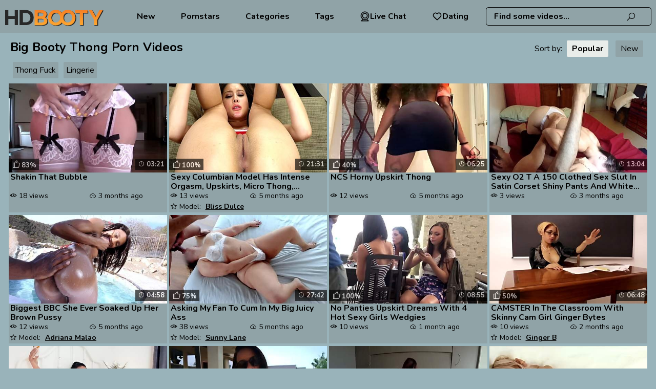

--- FILE ---
content_type: text/html; charset=UTF-8
request_url: https://www.hdbooty.com/category/thong/
body_size: 16493
content:
<!DOCTYPE html>
<html lang="en">
<head>
    <meta charset="UTF-8">
    <title>Big Booty Thong XXX Videos【HDBooty.com】</title>
            <meta name="description"
              content="WELCOME to our big booty Thong XXX porn videos and enjoy collection of the TOP scenes ⨀100% FREE Movies ⨀For Adults ONLY ⨀Top-Rated Films ⨀Guaranteed Pleasure"/>        <meta name="keywords" content="Thong: 897 videos, page 1"/>    <link rel="canonical" href="https://www.hdbooty.com/category/thong/" />
    <meta name="rating" content="RTA-5042-1996-1400-1577-RTA"/>
    <meta name="viewport" content="width=device-width, initial-scale=1"/>
        <link rel="preconnect" href="https://cdn.hdbooty.com/" crossorigin>
    <link rel="preconnect" href="https://fonts.googleapis.com" crossorigin>
    <link rel="icon" href="/favicon/hdbooty_1.svg" type="image/x-icon"/>
    <link href="/css/videojs.css" rel="stylesheet">

    <link rel="shortcut icon" href="/favicon/hdbooty_1.svg" type="image/x-icon"/>
    <link rel="stylesheet" href="/css/style.css?v=57"/>
        <link rel="preload" href="https://www.hdbooty.com/fonts/la-solid-900.woff2" as="font" type="font/woff2"
          crossorigin="anonymous">
    <link rel="preload" href="https://www.hdbooty.com/fonts/la-regular-400.woff2" as="font" type="font/woff2"
          crossorigin="anonymous">
    <link rel="manifest" href="https://www.hdbooty.com/favicon/site.webmanifest">
    <meta name="theme-color" content="#ffffff">
                <script>var sat_r_count = 0;
            var sat_cid = 'thong'; </script>
        <script>let type = 'category';let slug = 'thong';</script>
    </head>
<body><header class="">
    <div class="logo-block">
        <a href="/"
           target="_self"><img src="/logo/hdbooty.svg"  alt="" title="HDBooty.com"/></a>
    </div>

    <nav class=" to-left">


    

            <a href="/new/"
           target="_self">              New</a>
    
            <a href="/pornstars/"
           target="_self">             Pornstars</a>
    

            <a href="/category/"
           target="_self">   Categories</a>
    

            <a href="/tags/"
           target="_self">  Tags</a>
    

    <a class="dating-btn" href="https://a.bestcontentprovider.top/loader?a=4794484&s=4781202&t=101&p=14338" target="_blank" rel="nofollow">         <svg fill="#000000" width="800px" height="800px" viewBox="0 0 32 32" version="1.1" xmlns="http://www.w3.org/2000/svg">             <title>webcam</title>             <path d="M24.133 13.998c-0.001-4.491-3.642-8.132-8.133-8.132s-8.133 3.641-8.133 8.133 3.641 8.133 8.133 8.133c0 0 0 0 0.001 0h-0c4.49-0.005 8.129-3.644 8.133-8.134v-0zM9.366 13.998c0.001-3.663 2.97-6.632 6.633-6.632s6.633 2.97 6.633 6.633c0 3.663-2.97 6.633-6.633 6.633h-0c-3.663-0.004-6.63-2.972-6.634-6.634v-0zM22.762 24.785c3.617-2.291 5.984-6.272 5.984-10.805 0-7.040-5.707-12.747-12.747-12.747s-12.747 5.707-12.747 12.747c0 4.512 2.345 8.477 5.882 10.742l0.051 0.031-4.715 4.718c-0.136 0.136-0.22 0.323-0.22 0.53 0 0.414 0.335 0.749 0.749 0.749 0 0 0.001 0 0.001 0h22c0.414-0.001 0.749-0.337 0.749-0.751 0-0.209-0.086-0.398-0.224-0.534l-0-0zM4.752 13.998c0-6.212 5.036-11.248 11.248-11.248s11.248 5.036 11.248 11.248c0 6.212-5.036 11.248-11.248 11.248v0c-6.209-0.007-11.241-5.039-11.248-11.247v-0.001zM6.811 29.25l3.743-3.743c1.593 0.782 3.466 1.239 5.447 1.239 1.957 0 3.809-0.446 5.461-1.243l-0.075 0.033 3.78 3.714z"></path></svg> Live Chat</a>      <a class="dating-btn" href="https://a.bestcontentprovider.top/loader?a=4794483&s=4781202&t=94&p=14338" target="_blank" rel="nofollow"><svg width="800px" height="800px" viewBox="0 0 24 24" fill="none" xmlns="http://www.w3.org/2000/svg"> <path fill-rule="evenodd" clip-rule="evenodd" d="M12 6.00019C10.2006 3.90317 7.19377 3.2551 4.93923 5.17534C2.68468 7.09558 2.36727 10.3061 4.13778 12.5772C5.60984 14.4654 10.0648 18.4479 11.5249 19.7369C11.6882 19.8811 11.7699 19.9532 11.8652 19.9815C11.9483 20.0062 12.0393 20.0062 12.1225 19.9815C12.2178 19.9532 12.2994 19.8811 12.4628 19.7369C13.9229 18.4479 18.3778 14.4654 19.8499 12.5772C21.6204 10.3061 21.3417 7.07538 19.0484 5.17534C16.7551 3.2753 13.7994 3.90317 12 6.00019Z" stroke="#000000" stroke-width="2" stroke-linecap="round" stroke-linejoin="round"/></svg> Dating</a>
</nav>

<div class="dating-btns">
    <a class="dating-btn" href="https://a.bestcontentprovider.top/loader?a=4794484&s=4781202&t=101&p=14338" target="_blank" rel="nofollow">         <svg fill="#000000" width="800px" height="800px" viewBox="0 0 32 32" version="1.1" xmlns="http://www.w3.org/2000/svg">             <title>webcam</title>             <path d="M24.133 13.998c-0.001-4.491-3.642-8.132-8.133-8.132s-8.133 3.641-8.133 8.133 3.641 8.133 8.133 8.133c0 0 0 0 0.001 0h-0c4.49-0.005 8.129-3.644 8.133-8.134v-0zM9.366 13.998c0.001-3.663 2.97-6.632 6.633-6.632s6.633 2.97 6.633 6.633c0 3.663-2.97 6.633-6.633 6.633h-0c-3.663-0.004-6.63-2.972-6.634-6.634v-0zM22.762 24.785c3.617-2.291 5.984-6.272 5.984-10.805 0-7.040-5.707-12.747-12.747-12.747s-12.747 5.707-12.747 12.747c0 4.512 2.345 8.477 5.882 10.742l0.051 0.031-4.715 4.718c-0.136 0.136-0.22 0.323-0.22 0.53 0 0.414 0.335 0.749 0.749 0.749 0 0 0.001 0 0.001 0h22c0.414-0.001 0.749-0.337 0.749-0.751 0-0.209-0.086-0.398-0.224-0.534l-0-0zM4.752 13.998c0-6.212 5.036-11.248 11.248-11.248s11.248 5.036 11.248 11.248c0 6.212-5.036 11.248-11.248 11.248v0c-6.209-0.007-11.241-5.039-11.248-11.247v-0.001zM6.811 29.25l3.743-3.743c1.593 0.782 3.466 1.239 5.447 1.239 1.957 0 3.809-0.446 5.461-1.243l-0.075 0.033 3.78 3.714z"></path></svg> Live Chat</a>      <a class="dating-btn" href="https://a.bestcontentprovider.top/loader?a=4794483&s=4781202&t=94&p=14338" target="_blank" rel="nofollow"><svg width="800px" height="800px" viewBox="0 0 24 24" fill="none" xmlns="http://www.w3.org/2000/svg"> <path fill-rule="evenodd" clip-rule="evenodd" d="M12 6.00019C10.2006 3.90317 7.19377 3.2551 4.93923 5.17534C2.68468 7.09558 2.36727 10.3061 4.13778 12.5772C5.60984 14.4654 10.0648 18.4479 11.5249 19.7369C11.6882 19.8811 11.7699 19.9532 11.8652 19.9815C11.9483 20.0062 12.0393 20.0062 12.1225 19.9815C12.2178 19.9532 12.2994 19.8811 12.4628 19.7369C13.9229 18.4479 18.3778 14.4654 19.8499 12.5772C21.6204 10.3061 21.3417 7.07538 19.0484 5.17534C16.7551 3.2753 13.7994 3.90317 12 6.00019Z" stroke="#000000" stroke-width="2" stroke-linecap="round" stroke-linejoin="round"/></svg> Dating</a></div>    <div class="scrh-section">
        <form action="#" data-link="/search/%q%/" method="get"
              id="searchForm"
              target="_self">
            <input id="autoComplete"
                   dir="ltr"
                   spellcheck=false
                   autocorrect="off"
                   autocomplete="off"
                   autocapitalize="off"
                   type="text"
                   name="q"
                   value="" placeholder="Find some videos..." name="q"
                   class=""/>
            <span>
                <i class="la la-search"></i>
           </span>
        </form>
    </div>
    <span class="mob-nav-btn closed">
        <i class="la la-bars"></i>
    </span>
    <span class="responsive-search-button closed">
        <i class="la la-search"></i>
    </span>
</header>
<div class="wrapper">
    <div class="content-block"><section class="small-videos-wrap">
    <div class="page-title">
        <h1>Big Booty Thong  Porn Videos</h1>



                    <div class="sorting">
                Sort by:
                <a href="/category/thong/"
                   class="active">Popular</a>
                <a href="/category/thong/new/"
                   >New</a>
            </div>
        
            <section class="widget categories-widget subq">

        <a href="/tags/thong-fuck/"   target="_self" >Thong Fuck</a><a href="/category/lingerie/"   target="_self" >Lingerie</a>    <button class="btn-subq" id="showMoreBtnSubq">. . .</button>
    </section>       </div>
                    <div class="video-item video-small"
         data-id="R0pSQ" data-type="vid" data-rid="18162649">
        <div class="thmb-photo">
            <a href="/videos/shakin_that_bubble_R0pSQ.html"
               title="Shakin That Bubble"
               target="_self">
                <img class="thmb-photo lazy"
                     src="[data-uri]"
                     data-src="https://cdn.hdbooty.com/1/174/18162649/1_460.jpg"
                     alt="Shakin That Bubble"/>

                <span class="thumb-time"> 03:21</span>
                                        <span class="rate"><i
                            class="la la-thumbs-o-up"></i>83%</span>            </a>

                    </div>
                    <p><a href="/videos/shakin_that_bubble_R0pSQ.html" title="Shakin That Bubble"
                  target="_self">Shakin That Bubble </a>
            </p>
        

        <div class="thmb-info">
                                                <div class="views-counter"> 18 views
                    </div>
                                                    <div class="pub-date"> 3 months ago                    </div>
                                                        <div class="models-title">
                    </div>
                    </div>

    </div>
                <div class="video-item video-small"
         data-id="bdTR" data-type="vid" data-rid="52718913">
        <div class="thmb-photo">
            <a href="/videos/sexy_columbian_model_has_intense_orgasm_upskirts_micro_thong_cameltoes_bdTR.html"
               title="Sexy Columbian Model Has Intense Orgasm, Upskirts, Micro Thong, Cameltoes"
               target="_self">
                <img class="thmb-photo lazy"
                     src="[data-uri]"
                     data-src="https://cdn.hdbooty.com/6/607/52718913/2_460.jpg"
                     alt="Sexy Columbian Model Has Intense Orgasm, Upskirts, Micro Thong, Cameltoes"/>

                <span class="thumb-time"> 21:31</span>
                                        <span class="rate"><i
                            class="la la-thumbs-o-up"></i>100%</span>            </a>

                    </div>
                    <p><a href="/videos/sexy_columbian_model_has_intense_orgasm_upskirts_micro_thong_cameltoes_bdTR.html" title="Sexy Columbian Model Has Intense Orgasm, Upskirts, Micro Thong, Cameltoes"
                  target="_self">Sexy Columbian Model Has Intense Orgasm, Upskirts, Micro Thong, Camelt... </a>
            </p>
        

        <div class="thmb-info">
                                                <div class="views-counter"> 13 views
                    </div>
                                                    <div class="pub-date"> 5 months ago                    </div>
                                                        <div class="models-title">
                                            <span> Model:</span>
                                                    <a href="/pornstars/bliss-dulce/"
                               target="_self"
                               title="Bliss Dulce">Bliss Dulce</a>
                        </div>
                    </div>

    </div>
                <div class="video-item video-small"
         data-id="HkMX29" data-type="vid" data-rid="27848035">
        <div class="thmb-photo">
            <a href="/videos/ncs_horny_upskirt_thong_HkMX29.html"
               title="NCS Horny Upskirt Thong"
               target="_self">
                <img class="thmb-photo lazy"
                     src="[data-uri]"
                     data-src="https://cdn.hdbooty.com/1/2193/27848035/1_460.jpg"
                     alt="NCS Horny Upskirt Thong"/>

                <span class="thumb-time"> 06:25</span>
                                        <span class="rate"><i
                            class="la la-thumbs-o-up"></i>40%</span>            </a>

                    </div>
                    <p><a href="/videos/ncs_horny_upskirt_thong_HkMX29.html" title="NCS Horny Upskirt Thong"
                  target="_self">NCS Horny Upskirt Thong </a>
            </p>
        

        <div class="thmb-info">
                                                <div class="views-counter"> 12 views
                    </div>
                                                    <div class="pub-date"> 5 months ago                    </div>
                                                        <div class="models-title">
                    </div>
                    </div>

    </div>
                <div class="video-item video-small"
         data-id="hyRGGiM" data-type="vid" data-rid="53077285">
        <div class="thmb-photo">
            <a href="/videos/sexy_o2_t_a_150_clothed_sex_slut_in_satin_corset_shiny_pants_and_white_hyRGGiM.html"
               title="Sexy O2 T A 150 Clothed Sex Slut In Satin Corset Shiny Pants And White Cotton Thong"
               target="_self">
                <img class="thmb-photo lazy"
                     src="[data-uri]"
                     data-src="https://cdn.hdbooty.com/1/1475/53077285/1_460.jpg"
                     alt="Sexy O2 T A 150 Clothed Sex Slut In Satin Corset Shiny Pants And White Cotton Thong"/>

                <span class="thumb-time"> 13:04</span>
                            </a>

                    </div>
                    <p><a href="/videos/sexy_o2_t_a_150_clothed_sex_slut_in_satin_corset_shiny_pants_and_white_hyRGGiM.html" title="Sexy O2 T A 150 Clothed Sex Slut In Satin Corset Shiny Pants And White Cotton Thong"
                  target="_self">Sexy O2 T A 150 Clothed Sex Slut In Satin Corset Shiny Pants And White... </a>
            </p>
        

        <div class="thmb-info">
                                                <div class="views-counter"> 3 views
                    </div>
                                                    <div class="pub-date"> 3 months ago                    </div>
                                                        <div class="models-title">
                    </div>
                    </div>

    </div>
                <div class="video-item video-small"
         data-id="O0NuSKL" data-type="vid" data-rid="53141924">
        <div class="thmb-photo">
            <a href="/videos/biggest_bbc_she_ever_soaked_up_her_brown_pussy_O0NuSKL.html"
               title="Biggest BBC She Ever Soaked Up Her Brown Pussy"
               target="_self">
                <img class="thmb-photo lazy"
                     src="[data-uri]"
                     data-src="https://cdn.hdbooty.com/42/007/53141924/1_460.jpg"
                     alt="Biggest BBC She Ever Soaked Up Her Brown Pussy"/>

                <span class="thumb-time"> 04:58</span>
                            </a>

                    </div>
                    <p><a href="/videos/biggest_bbc_she_ever_soaked_up_her_brown_pussy_O0NuSKL.html" title="Biggest BBC She Ever Soaked Up Her Brown Pussy"
                  target="_self">Biggest BBC She Ever Soaked Up Her Brown Pussy </a>
            </p>
        

        <div class="thmb-info">
                                                <div class="views-counter"> 12 views
                    </div>
                                                    <div class="pub-date"> 5 months ago                    </div>
                                                        <div class="models-title">
                                            <span> Model:</span>
                                                    <a href="/pornstars/adriana-malao/"
                               target="_self"
                               title="Adriana Malao">Adriana Malao</a>
                        </div>
                    </div>

    </div>
                <div class="video-item video-small"
         data-id="aqLud" data-type="vid" data-rid="22437734">
        <div class="thmb-photo">
            <a href="/videos/asking_my_fan_to_cum_in_my_big_juicy_ass_aqLud.html"
               title="Asking My Fan To Cum In My Big Juicy Ass"
               target="_self">
                <img class="thmb-photo lazy"
                     src="[data-uri]"
                     data-src="https://cdn.hdbooty.com/1/2038/22437734/1_460.jpg"
                     alt="Asking My Fan To Cum In My Big Juicy Ass"/>

                <span class="thumb-time"> 27:42</span>
                                        <span class="rate"><i
                            class="la la-thumbs-o-up"></i>75%</span>            </a>

                    </div>
                    <p><a href="/videos/asking_my_fan_to_cum_in_my_big_juicy_ass_aqLud.html" title="Asking My Fan To Cum In My Big Juicy Ass"
                  target="_self">Asking My Fan To Cum In My Big Juicy Ass </a>
            </p>
        

        <div class="thmb-info">
                                                <div class="views-counter"> 38 views
                    </div>
                                                    <div class="pub-date"> 5 months ago                    </div>
                                                        <div class="models-title">
                                            <span> Model:</span>
                                                    <a href="/pornstars/sunny-lane/"
                               target="_self"
                               title="Sunny Lane">Sunny Lane</a>
                        </div>
                    </div>

    </div>
                <div class="video-item video-small"
         data-id="wS833" data-type="vid" data-rid="22457283">
        <div class="thmb-photo">
            <a href="/videos/no_panties_upskirt_dreams_with_4_hot_sexy_girls_wedgies_wS833.html"
               title="No Panties Upskirt Dreams With 4 Hot Sexy Girls Wedgies"
               target="_self">
                <img class="thmb-photo lazy"
                     src="[data-uri]"
                     data-src="https://cdn.hdbooty.com/1/2038/22457283/1_460.jpg"
                     alt="No Panties Upskirt Dreams With 4 Hot Sexy Girls Wedgies"/>

                <span class="thumb-time"> 08:55</span>
                                        <span class="rate"><i
                            class="la la-thumbs-o-up"></i>100%</span>            </a>

                    </div>
                    <p><a href="/videos/no_panties_upskirt_dreams_with_4_hot_sexy_girls_wedgies_wS833.html" title="No Panties Upskirt Dreams With 4 Hot Sexy Girls Wedgies"
                  target="_self">No Panties Upskirt Dreams With 4 Hot Sexy Girls Wedgies </a>
            </p>
        

        <div class="thmb-info">
                                                <div class="views-counter"> 10 views
                    </div>
                                                    <div class="pub-date"> 1 month ago                    </div>
                                                        <div class="models-title">
                    </div>
                    </div>

    </div>
                <div class="video-item video-small"
         data-id="I5czom" data-type="vid" data-rid="93021454">
        <div class="thmb-photo">
            <a href="/videos/camster_in_the_classroom_with_skinny_cam_girl_ginger_bytes_I5czom.html"
               title="CAMSTER In The Classroom With Skinny Cam Girl Ginger Bytes"
               target="_self">
                <img class="thmb-photo lazy"
                     src="[data-uri]"
                     data-src="https://cdn.hdbooty.com/1/146/93021454/1_460.jpg"
                     alt="CAMSTER In The Classroom With Skinny Cam Girl Ginger Bytes"/>

                <span class="thumb-time"> 06:48</span>
                                        <span class="rate"><i
                            class="la la-thumbs-o-up"></i>50%</span>            </a>

                    </div>
                    <p><a href="/videos/camster_in_the_classroom_with_skinny_cam_girl_ginger_bytes_I5czom.html" title="CAMSTER In The Classroom With Skinny Cam Girl Ginger Bytes"
                  target="_self">CAMSTER In The Classroom With Skinny Cam Girl Ginger Bytes </a>
            </p>
        

        <div class="thmb-info">
                                                <div class="views-counter"> 10 views
                    </div>
                                                    <div class="pub-date"> 2 months ago                    </div>
                                                        <div class="models-title">
                                            <span> Model:</span>
                                                    <a href="/pornstars/ginger-b/"
                               target="_self"
                               title="Ginger B">Ginger B</a>
                        </div>
                    </div>

    </div>
                <div class="video-item video-small"
         data-id="7py6fu" data-type="vid" data-rid="40557139">
        <div class="thmb-photo">
            <a href="/videos/penny_barber_loves_watching_jasmine_sherni_rub_her_pussy_before_she_jo_7py6fu.html"
               title="Penny Barber Loves Watching Jasmine Sherni Rub Her Pussy Before She Joins Her For Some Fun"
               target="_self">
                <img class="thmb-photo lazy"
                     src="[data-uri]"
                     data-src="https://cdn.hdbooty.com/1/2493/40557139/1_460.jpg"
                     alt="Penny Barber Loves Watching Jasmine Sherni Rub Her Pussy Before She Joins Her For Some Fun"/>

                <span class="thumb-time"> 12:31</span>
                            </a>

                    </div>
                    <p><a href="/videos/penny_barber_loves_watching_jasmine_sherni_rub_her_pussy_before_she_jo_7py6fu.html" title="Penny Barber Loves Watching Jasmine Sherni Rub Her Pussy Before She Joins Her For Some Fun"
                  target="_self">Penny Barber Loves Watching Jasmine Sherni Rub Her Pussy Before She Jo... </a>
            </p>
        

        <div class="thmb-info">
                                                <div class="views-counter"> 14 views
                    </div>
                                                    <div class="pub-date"> 2 months ago                    </div>
                                                        <div class="models-title">
                                            <span> Model:</span>
                                                    <a href="/pornstars/penny-barber/"
                               target="_self"
                               title="Penny Barber">Penny Barber</a>
                        </div>
                    </div>

    </div>
                <div class="video-item video-small"
         data-id="3CMCC" data-type="vid" data-rid="29094153">
        <div class="thmb-photo">
            <a href="/videos/pov_i_lost_control_perfect_puertorican_milf_gets_fucked_in_the_pool_un_3CMCC.html"
               title="POV "I LOST CONTROL" Perfect Puertorican MILF Gets Fucked In The Pool Until She Can Take It No More"
               target="_self">
                <img class="thmb-photo lazy"
                     src="[data-uri]"
                     data-src="https://cdn.hdbooty.com/1/2226/29094153/1_460.jpg"
                     alt="POV "I LOST CONTROL" Perfect Puertorican MILF Gets Fucked In The Pool Until She Can Take It No More"/>

                <span class="thumb-time"> 12:38</span>
                            </a>

                    </div>
                    <p><a href="/videos/pov_i_lost_control_perfect_puertorican_milf_gets_fucked_in_the_pool_un_3CMCC.html" title="POV "I LOST CONTROL" Perfect Puertorican MILF Gets Fucked In The Pool Until She Can Take It No More"
                  target="_self">POV "I LOST CONTROL" Perfect Puertorican MILF Gets Fucked In The Pool ... </a>
            </p>
        

        <div class="thmb-info">
                                                <div class="views-counter"> 14 views
                    </div>
                                                    <div class="pub-date"> 5 months ago                    </div>
                                                        <div class="models-title">
                    </div>
                    </div>

    </div>
                <div class="video-item video-small"
         data-id="H2jv" data-type="vid" data-rid="39217921">
        <div class="thmb-photo">
            <a href="/videos/girl_with_big_ass_fucks_passionately_H2jv.html"
               title="Girl With Big Ass Fucks Passionately"
               target="_self">
                <img class="thmb-photo lazy"
                     src="[data-uri]"
                     data-src="https://cdn.hdbooty.com/1/2468/39217921/1_460.jpg"
                     alt="Girl With Big Ass Fucks Passionately"/>

                <span class="thumb-time"> 11:09</span>
                            </a>

                    </div>
                    <p><a href="/videos/girl_with_big_ass_fucks_passionately_H2jv.html" title="Girl With Big Ass Fucks Passionately"
                  target="_self">Girl With Big Ass Fucks Passionately </a>
            </p>
        

        <div class="thmb-info">
                                                <div class="views-counter"> 31 views
                    </div>
                                                    <div class="pub-date"> 2 months ago                    </div>
                                                        <div class="models-title">
                    </div>
                    </div>

    </div>
                <div class="video-item video-small"
         data-id="MtYd" data-type="vid" data-rid="38581473">
        <div class="thmb-photo">
            <a href="/videos/gorgeous_teen_blondie_katy_takes_her_fluffy_thong_off_to_rub_her_slit_MtYd.html"
               title="Gorgeous Teen Blondie Katy Takes Her Fluffy Thong Off To Rub Her Slit"
               target="_self">
                <img class="thmb-photo lazy"
                     src="[data-uri]"
                     data-src="https://cdn.hdbooty.com/1/2451/38581473/1_460.jpg"
                     alt="Gorgeous Teen Blondie Katy Takes Her Fluffy Thong Off To Rub Her Slit"/>

                <span class="thumb-time"> 10:15</span>
                                        <span class="rate"><i
                            class="la la-thumbs-o-up"></i>100%</span>            </a>

                    </div>
                    <p><a href="/videos/gorgeous_teen_blondie_katy_takes_her_fluffy_thong_off_to_rub_her_slit_MtYd.html" title="Gorgeous Teen Blondie Katy Takes Her Fluffy Thong Off To Rub Her Slit"
                  target="_self">Gorgeous Teen Blondie Katy Takes Her Fluffy Thong Off To Rub Her Slit </a>
            </p>
        

        <div class="thmb-info">
                                                <div class="views-counter"> 21 views
                    </div>
                                                    <div class="pub-date"> 4 months ago                    </div>
                                                        <div class="models-title">
                    </div>
                    </div>

    </div>
                <div class="video-item video-small"
         data-id="xRXQa" data-type="vid" data-rid="54826886">
        <div class="thmb-photo">
            <a href="/videos/my_horny_stepdaughter_shows_me_her_big_virgin_ass_in_jeans_lifts_her_a_xRXQa.html"
               title="My Horny Stepdaughter Shows Me Her Big Virgin Ass In Jeans Lifts Her Ass To Receive My Huge Thick Cock Eager For Anal Sex Over 18"
               target="_self">
                <img class="thmb-photo lazy"
                     src="[data-uri]"
                     data-src="https://cdn.hdbooty.com/1/2661/54826886/1_460.jpg"
                     alt="My Horny Stepdaughter Shows Me Her Big Virgin Ass In Jeans Lifts Her Ass To Receive My Huge Thick Cock Eager For Anal Sex Over 18"/>

                <span class="thumb-time"> 12:19</span>
                                        <span class="rate"><i
                            class="la la-thumbs-o-up"></i>71%</span>            </a>

                    </div>
                    <p><a href="/videos/my_horny_stepdaughter_shows_me_her_big_virgin_ass_in_jeans_lifts_her_a_xRXQa.html" title="My Horny Stepdaughter Shows Me Her Big Virgin Ass In Jeans Lifts Her Ass To Receive My Huge Thick Cock Eager For Anal Sex Over 18"
                  target="_self">My Horny Stepdaughter Shows Me Her Big Virgin Ass In Jeans Lifts Her A... </a>
            </p>
        

        <div class="thmb-info">
                                                <div class="views-counter"> 125 views
                    </div>
                                                    <div class="pub-date"> 5 months ago                    </div>
                                                        <div class="models-title">
                    </div>
                    </div>

    </div>
                <div class="video-item video-small"
         data-id="IS5a" data-type="vid" data-rid="52940940">
        <div class="thmb-photo">
            <a href="/videos/ebony_sucks_dick_and_shakes_booty_in_home_pov_IS5a.html"
               title="Ebony Sucks Dick And Shakes Booty In Home POV"
               target="_self">
                <img class="thmb-photo lazy"
                     src="[data-uri]"
                     data-src="https://cdn.hdbooty.com/38/010/52940940/1_460.jpg"
                     alt="Ebony Sucks Dick And Shakes Booty In Home POV"/>

                <span class="thumb-time"> 04:58</span>
                                        <span class="rate"><i
                            class="la la-thumbs-o-up"></i>61%</span>            </a>

                    </div>
                    <p><a href="/videos/ebony_sucks_dick_and_shakes_booty_in_home_pov_IS5a.html" title="Ebony Sucks Dick And Shakes Booty In Home POV"
                  target="_self">Ebony Sucks Dick And Shakes Booty In Home POV </a>
            </p>
        

        <div class="thmb-info">
                                                <div class="views-counter"> 685 views
                    </div>
                                                    <div class="pub-date"> 3 years ago                    </div>
                                                        <div class="models-title">
                                            <span> Model:</span>
                                                    <a href="/pornstars/rico-strong/"
                               target="_self"
                               title="Rico Strong">Rico Strong</a>
                                                    <a href="/pornstars/nikki-ford/"
                               target="_self"
                               title="Nikki Ford">Nikki Ford</a>
                        </div>
                    </div>

    </div>
                <div class="video-item video-small"
         data-id="wHYF" data-type="vid" data-rid="53244668">
        <div class="thmb-photo">
            <a href="/videos/mom_in_the_kitchen_showed_her_ass_to_her_son_and_gave_him_her_ass_for__wHYF.html"
               title="Mom In The Kitchen Showed Her Ass To Her Son And Gave Him Her Ass For Sex"
               target="_self">
                <img class="thmb-photo lazy"
                     src="[data-uri]"
                     data-src="https://cdn.hdbooty.com/1/1548/53244668/1_460.jpg"
                     alt="Mom In The Kitchen Showed Her Ass To Her Son And Gave Him Her Ass For Sex"/>

                <span class="thumb-time"> 14:14</span>
                                        <span class="rate"><i
                            class="la la-thumbs-o-up"></i>80%</span>            </a>

                    </div>
                    <p><a href="/videos/mom_in_the_kitchen_showed_her_ass_to_her_son_and_gave_him_her_ass_for__wHYF.html" title="Mom In The Kitchen Showed Her Ass To Her Son And Gave Him Her Ass For Sex"
                  target="_self">Mom In The Kitchen Showed Her Ass To Her Son And Gave Him Her Ass For ... </a>
            </p>
        

        <div class="thmb-info">
                                                <div class="views-counter"> 820 views
                    </div>
                                                    <div class="pub-date"> 3 years ago                    </div>
                                                        <div class="models-title">
                    </div>
                    </div>

    </div>
                <div class="video-item video-small"
         data-id="5vu14d" data-type="vid" data-rid="25938396">
        <div class="thmb-photo">
            <a href="/videos/evasive_angles_lady_b_is_a_very_pretty_bbw_who_has_a_massive_pair_of_h_5vu14d.html"
               title="EVASIVE ANGLES Lady B Is A Very Pretty BBW Who Has A Massive Pair Of Home Grown Knockers Along With An Even Bigger Bootylicious Rump Shaker"
               target="_self">
                <img class="thmb-photo lazy"
                     src="[data-uri]"
                     data-src="https://cdn.hdbooty.com/1/2140/25938396/1_460.jpg"
                     alt="EVASIVE ANGLES Lady B Is A Very Pretty BBW Who Has A Massive Pair Of Home Grown Knockers Along With An Even Bigger Bootylicious Rump Shaker"/>

                <span class="thumb-time"> 10:44</span>
                                        <span class="rate"><i
                            class="la la-thumbs-o-up"></i>33%</span>            </a>

                    </div>
                    <p><a href="/videos/evasive_angles_lady_b_is_a_very_pretty_bbw_who_has_a_massive_pair_of_h_5vu14d.html" title="EVASIVE ANGLES Lady B Is A Very Pretty BBW Who Has A Massive Pair Of Home Grown Knockers Along With An Even Bigger Bootylicious Rump Shaker"
                  target="_self">EVASIVE ANGLES Lady B Is A Very Pretty BBW Who Has A Massive Pair Of H... </a>
            </p>
        

        <div class="thmb-info">
                                                <div class="views-counter"> 67 views
                    </div>
                                                    <div class="pub-date"> 5 months ago                    </div>
                                                        <div class="models-title">
                                            <span> Model:</span>
                                                    <a href="/pornstars/nathan-threat/"
                               target="_self"
                               title="Nathan Threat">Nathan Threat</a>
                        </div>
                    </div>

    </div>
                <div class="video-item video-small"
         data-id="anyOHQB" data-type="vid" data-rid="20991811">
        <div class="thmb-photo">
            <a href="/videos/ariel_si_masturba_nel_bagno_della_palestra_anyOHQB.html"
               title="Ariel Si Masturba Nel Bagno Della Palestra"
               target="_self">
                <img class="thmb-photo lazy"
                     src="[data-uri]"
                     data-src="https://cdn.hdbooty.com/1/1985/20991811/1_460.jpg"
                     alt="Ariel Si Masturba Nel Bagno Della Palestra"/>

                <span class="thumb-time"> 11:32</span>
                                        <span class="rate"><i
                            class="la la-thumbs-o-up"></i>100%</span>            </a>

                    </div>
                    <p><a href="/videos/ariel_si_masturba_nel_bagno_della_palestra_anyOHQB.html" title="Ariel Si Masturba Nel Bagno Della Palestra"
                  target="_self">Ariel Si Masturba Nel Bagno Della Palestra </a>
            </p>
        

        <div class="thmb-info">
                                                <div class="views-counter"> 6 views
                    </div>
                                                    <div class="pub-date"> 5 months ago                    </div>
                                                        <div class="models-title">
                                            <span> Model:</span>
                                                    <a href="/pornstars/lilit-ariel/"
                               target="_self"
                               title="Lilit Ariel">Lilit Ariel</a>
                        </div>
                    </div>

    </div>
                <div class="video-item video-small"
         data-id="LmwO7" data-type="vid" data-rid="24248644">
        <div class="thmb-photo">
            <a href="/videos/spanking_fetish_mature_lesbians_spanked_each_other_with_a_palm_big_but_LmwO7.html"
               title="Spanking Fetish Mature Lesbians Spanked Each Other With A Palm Big Butts In Little Panties Doggy Style"
               target="_self">
                <img class="thmb-photo lazy"
                     src="[data-uri]"
                     data-src="https://cdn.hdbooty.com/1/2095/24248644/1_460.jpg"
                     alt="Spanking Fetish Mature Lesbians Spanked Each Other With A Palm Big Butts In Little Panties Doggy Style"/>

                <span class="thumb-time"> 11:48</span>
                                        <span class="rate"><i
                            class="la la-thumbs-o-up"></i>100%</span>            </a>

                    </div>
                    <p><a href="/videos/spanking_fetish_mature_lesbians_spanked_each_other_with_a_palm_big_but_LmwO7.html" title="Spanking Fetish Mature Lesbians Spanked Each Other With A Palm Big Butts In Little Panties Doggy Style"
                  target="_self">Spanking Fetish Mature Lesbians Spanked Each Other With A Palm Big But... </a>
            </p>
        

        <div class="thmb-info">
                                                <div class="views-counter"> 27 views
                    </div>
                                                    <div class="pub-date"> 5 months ago                    </div>
                                                        <div class="models-title">
                    </div>
                    </div>

    </div>
                <div class="video-item video-small"
         data-id="fY29" data-type="vid" data-rid="53212781">
        <div class="thmb-photo">
            <a href="/videos/thick_black_chick_twerking_fY29.html"
               title="Thick Black Chick Twerking"
               target="_self">
                <img class="thmb-photo lazy"
                     src="[data-uri]"
                     data-src="https://cdn.hdbooty.com/1/1530/53212781/1_460.jpg"
                     alt="Thick Black Chick Twerking"/>

                <span class="thumb-time"> 03:52</span>
                                        <span class="rate"><i
                            class="la la-thumbs-o-up"></i>100%</span>            </a>

                    </div>
                    <p><a href="/videos/thick_black_chick_twerking_fY29.html" title="Thick Black Chick Twerking"
                  target="_self">Thick Black Chick Twerking </a>
            </p>
        

        <div class="thmb-info">
                                                <div class="views-counter"> 1708 views
                    </div>
                                                    <div class="pub-date"> 3 years ago                    </div>
                                                        <div class="models-title">
                    </div>
                    </div>

    </div>
                <div class="video-item video-small"
         data-id="2yyLc" data-type="vid" data-rid="47560653">
        <div class="thmb-photo">
            <a href="/videos/hot_wifey_in_thongs_and_stockings_is_actively_working_with_her_lush_bo_2yyLc.html"
               title="Hot Wifey In Thongs And Stockings Is Actively Working With Her Lush Booty"
               target="_self">
                <img class="thmb-photo lazy"
                     src="[data-uri]"
                     data-src="https://cdn.hdbooty.com/1/2640/47560653/1_460.jpg"
                     alt="Hot Wifey In Thongs And Stockings Is Actively Working With Her Lush Booty"/>

                <span class="thumb-time"> 09:23</span>
                                        <span class="rate"><i
                            class="la la-thumbs-o-up"></i>100%</span>            </a>

                    </div>
                    <p><a href="/videos/hot_wifey_in_thongs_and_stockings_is_actively_working_with_her_lush_bo_2yyLc.html" title="Hot Wifey In Thongs And Stockings Is Actively Working With Her Lush Booty"
                  target="_self">Hot Wifey In Thongs And Stockings Is Actively Working With Her Lush Bo... </a>
            </p>
        

        <div class="thmb-info">
                                                <div class="views-counter"> 26 views
                    </div>
                                                    <div class="pub-date"> 5 months ago                    </div>
                                                        <div class="models-title">
                    </div>
                    </div>

    </div>
                <div class="video-item video-small"
         data-id="7Q3RF6" data-type="vid" data-rid="30247414">
        <div class="thmb-photo">
            <a href="/videos/the_step_son_came_home_and_found_his_naked_stepmother_in_the_bathroom__7Q3RF6.html"
               title="The Step Son Came Home And Found His Naked Stepmother In The Bathroom Blowjob And Anal"
               target="_self">
                <img class="thmb-photo lazy"
                     src="[data-uri]"
                     data-src="https://cdn.hdbooty.com/1/2255/30247414/1_460.jpg"
                     alt="The Step Son Came Home And Found His Naked Stepmother In The Bathroom Blowjob And Anal"/>

                <span class="thumb-time"> 11:39</span>
                            </a>

                    </div>
                    <p><a href="/videos/the_step_son_came_home_and_found_his_naked_stepmother_in_the_bathroom__7Q3RF6.html" title="The Step Son Came Home And Found His Naked Stepmother In The Bathroom Blowjob And Anal"
                  target="_self">The Step Son Came Home And Found His Naked Stepmother In The Bathroom ... </a>
            </p>
        

        <div class="thmb-info">
                                                <div class="views-counter"> 22 views
                    </div>
                                                    <div class="pub-date"> 5 months ago                    </div>
                                                        <div class="models-title">
                    </div>
                    </div>

    </div>
                <div class="video-item video-small"
         data-id="ETl" data-type="vid" data-rid="53126701">
        <div class="thmb-photo">
            <a href="/videos/you_can_see_my_fat_pussy_lips_beneath_my_dress_ETl.html"
               title="You Can See My Fat Pussy Lips Beneath My Dress"
               target="_self">
                <img class="thmb-photo lazy"
                     src="[data-uri]"
                     data-src="https://cdn.hdbooty.com/1/1495/53126701/1_460.jpg"
                     alt="You Can See My Fat Pussy Lips Beneath My Dress"/>

                <span class="thumb-time"> 05:46</span>
                            </a>

                    </div>
                    <p><a href="/videos/you_can_see_my_fat_pussy_lips_beneath_my_dress_ETl.html" title="You Can See My Fat Pussy Lips Beneath My Dress"
                  target="_self">You Can See My Fat Pussy Lips Beneath My Dress </a>
            </p>
        

        <div class="thmb-info">
                                                <div class="views-counter"> 367 views
                    </div>
                                                    <div class="pub-date"> 3 years ago                    </div>
                                                        <div class="models-title">
                    </div>
                    </div>

    </div>
                <div class="video-item video-small"
         data-id="i96xo" data-type="vid" data-rid="89435205">
        <div class="thmb-photo">
            <a href="/videos/twerking_and_humping_till_cumming_humpgasm_i96xo.html"
               title="Twerking And Humping Till Cumming HumpGasm"
               target="_self">
                <img class="thmb-photo lazy"
                     src="[data-uri]"
                     data-src="https://cdn.hdbooty.com/6/199/89435205/1_460.jpg"
                     alt="Twerking And Humping Till Cumming HumpGasm"/>

                <span class="thumb-time"> 11:51</span>
                                        <span class="rate"><i
                            class="la la-thumbs-o-up"></i>66%</span>            </a>

                    </div>
                    <p><a href="/videos/twerking_and_humping_till_cumming_humpgasm_i96xo.html" title="Twerking And Humping Till Cumming HumpGasm"
                  target="_self">Twerking And Humping Till Cumming HumpGasm </a>
            </p>
        

        <div class="thmb-info">
                                                <div class="views-counter"> 26 views
                    </div>
                                                    <div class="pub-date"> 5 months ago                    </div>
                                                        <div class="models-title">
                    </div>
                    </div>

    </div>
                <div class="video-item video-small"
         data-id="qzKs4H" data-type="vid" data-rid="22618553">
        <div class="thmb-photo">
            <a href="/videos/my_huge_ass_stepmom_dont_stop_teasing_me_qzKs4H.html"
               title="My HUGE ASS Stepmom Don't Stop Teasing Me"
               target="_self">
                <img class="thmb-photo lazy"
                     src="[data-uri]"
                     data-src="https://cdn.hdbooty.com/1/061/22618553/1_460.jpg"
                     alt="My HUGE ASS Stepmom Don't Stop Teasing Me"/>

                <span class="thumb-time"> 06:30</span>
                            </a>

                    </div>
                    <p><a href="/videos/my_huge_ass_stepmom_dont_stop_teasing_me_qzKs4H.html" title="My HUGE ASS Stepmom Don't Stop Teasing Me"
                  target="_self">My HUGE ASS Stepmom Don't Stop Teasing Me </a>
            </p>
        

        <div class="thmb-info">
                                                <div class="views-counter"> 1406 views
                    </div>
                                                    <div class="pub-date"> 2 years ago                    </div>
                                                        <div class="models-title">
                    </div>
                    </div>

    </div>
                <div class="video-item video-small"
         data-id="YxvJQ4" data-type="vid" data-rid="52270766">
        <div class="thmb-photo">
            <a href="/videos/step_dad_said_drop_my_panties_or_get_out_slender_ebony_ass_YxvJQ4.html"
               title="Step Dad Said Drop My Panties Or Get Out, Slender Ebony Ass"
               target="_self">
                <img class="thmb-photo lazy"
                     src="[data-uri]"
                     data-src="https://cdn.hdbooty.com/2/701/52270766/11_460.jpg"
                     alt="Step Dad Said Drop My Panties Or Get Out, Slender Ebony Ass"/>

                <span class="thumb-time"> 06:30</span>
                                        <span class="rate"><i
                            class="la la-thumbs-o-up"></i>50%</span>            </a>

                    </div>
                    <p><a href="/videos/step_dad_said_drop_my_panties_or_get_out_slender_ebony_ass_YxvJQ4.html" title="Step Dad Said Drop My Panties Or Get Out, Slender Ebony Ass"
                  target="_self">Step Dad Said Drop My Panties Or Get Out, Slender Ebony Ass </a>
            </p>
        

        <div class="thmb-info">
                                                <div class="views-counter"> 20 views
                    </div>
                                                    <div class="pub-date"> 3 months ago                    </div>
                                                        <div class="models-title">
                    </div>
                    </div>

    </div>
                <div class="video-item video-small"
         data-id="1gIl" data-type="vid" data-rid="16106887">
        <div class="thmb-photo">
            <a href="/videos/the_milf_did_not_know_that_her_ass_was_visible_in_a_thong_and_she_enga_1gIl.html"
               title="The MILF Did Not Know That Her Ass Was Visible In A Thong And She Engaged In Anal Sex"
               target="_self">
                <img class="thmb-photo lazy"
                     src="[data-uri]"
                     data-src="https://cdn.hdbooty.com/1/1686/16106887/1_460.jpg"
                     alt="The MILF Did Not Know That Her Ass Was Visible In A Thong And She Engaged In Anal Sex"/>

                <span class="thumb-time"> 11:03</span>
                                        <span class="rate"><i
                            class="la la-thumbs-o-up"></i>100%</span>            </a>

                    </div>
                    <p><a href="/videos/the_milf_did_not_know_that_her_ass_was_visible_in_a_thong_and_she_enga_1gIl.html" title="The MILF Did Not Know That Her Ass Was Visible In A Thong And She Engaged In Anal Sex"
                  target="_self">The MILF Did Not Know That Her Ass Was Visible In A Thong And She Enga... </a>
            </p>
        

        <div class="thmb-info">
                                                <div class="views-counter"> 17 views
                    </div>
                                                    <div class="pub-date"> 5 months ago                    </div>
                                                        <div class="models-title">
                    </div>
                    </div>

    </div>
                <div class="video-item video-small"
         data-id="iioNZ" data-type="vid" data-rid="36507454">
        <div class="thmb-photo">
            <a href="/videos/stunning_ass_goddess_striptease_upskirt_and_ass_worshippleto_no_red_my_iioNZ.html"
               title="Stunning Ass Goddess Striptease Upskirt And Ass Worshippleto No RED MysteriousKathy"
               target="_self">
                <img class="thmb-photo lazy"
                     src="[data-uri]"
                     data-src="https://cdn.hdbooty.com/1/2398/36507454/1_460.jpg"
                     alt="Stunning Ass Goddess Striptease Upskirt And Ass Worshippleto No RED MysteriousKathy"/>

                <span class="thumb-time"> 10:00</span>
                                        <span class="rate"><i
                            class="la la-thumbs-o-up"></i>100%</span>            </a>

                    </div>
                    <p><a href="/videos/stunning_ass_goddess_striptease_upskirt_and_ass_worshippleto_no_red_my_iioNZ.html" title="Stunning Ass Goddess Striptease Upskirt And Ass Worshippleto No RED MysteriousKathy"
                  target="_self">Stunning Ass Goddess Striptease Upskirt And Ass Worshippleto No RED My... </a>
            </p>
        

        <div class="thmb-info">
                                                <div class="views-counter"> 62 views
                    </div>
                                                    <div class="pub-date"> 5 months ago                    </div>
                                                        <div class="models-title">
                    </div>
                    </div>

    </div>
                <div class="video-item video-small"
         data-id="Ig3" data-type="vid" data-rid="52865976">
        <div class="thmb-photo">
            <a href="/videos/petite_hottie_austin_taylor_gets_her_tiny_pussy_fucked_Ig3.html"
               title="Petite Hottie Austin Taylor Gets Her Tiny Pussy Fucked"
               target="_self">
                <img class="thmb-photo lazy"
                     src="[data-uri]"
                     data-src="https://cdn.hdbooty.com/1/1396/52865976/1_460.jpg"
                     alt="Petite Hottie Austin Taylor Gets Her Tiny Pussy Fucked"/>

                <span class="thumb-time"> 23:33</span>
                            </a>

                    </div>
                    <p><a href="/videos/petite_hottie_austin_taylor_gets_her_tiny_pussy_fucked_Ig3.html" title="Petite Hottie Austin Taylor Gets Her Tiny Pussy Fucked"
                  target="_self">Petite Hottie Austin Taylor Gets Her Tiny Pussy Fucked </a>
            </p>
        

        <div class="thmb-info">
                                                <div class="views-counter"> 318 views
                    </div>
                                                    <div class="pub-date"> 3 years ago                    </div>
                                                        <div class="models-title">
                                            <span> Model:</span>
                                                    <a href="/pornstars/austin-taylor/"
                               target="_self"
                               title="Austin Taylor">Austin Taylor</a>
                        </div>
                    </div>

    </div>
                <div class="video-item video-small"
         data-id="S0cZ" data-type="vid" data-rid="75568042">
        <div class="thmb-photo">
            <a href="/videos/my_nike_pro_leggings_got_ruined_big_thick_cumshot_S0cZ.html"
               title="My Nike Pro Leggings Got Ruined Big Thick Cumshot"
               target="_self">
                <img class="thmb-photo lazy"
                     src="[data-uri]"
                     data-src="https://cdn.hdbooty.com/6/221/75568042/1_460.jpg"
                     alt="My Nike Pro Leggings Got Ruined Big Thick Cumshot"/>

                <span class="thumb-time"> 11:22</span>
                                        <span class="rate"><i
                            class="la la-thumbs-o-up"></i>67%</span>            </a>

                    </div>
                    <p><a href="/videos/my_nike_pro_leggings_got_ruined_big_thick_cumshot_S0cZ.html" title="My Nike Pro Leggings Got Ruined Big Thick Cumshot"
                  target="_self">My Nike Pro Leggings Got Ruined Big Thick Cumshot </a>
            </p>
        

        <div class="thmb-info">
                                                <div class="views-counter"> 363 views
                    </div>
                                                    <div class="pub-date"> 1 year ago                    </div>
                                                        <div class="models-title">
                    </div>
                    </div>

    </div>
                <div class="video-item video-small"
         data-id="V9ISIR" data-type="vid" data-rid="28666346">
        <div class="thmb-photo">
            <a href="/videos/latina_pawg_tesuda_experimentando_lingerie_sexy_em_casa_mysteriouskath_V9ISIR.html"
               title="Latina PAWG Tesuda Experimentando Lingerie Sexy Em Casa MysteriousKathy"
               target="_self">
                <img class="thmb-photo lazy"
                     src="[data-uri]"
                     data-src="https://cdn.hdbooty.com/1/2215/28666346/1_460.jpg"
                     alt="Latina PAWG Tesuda Experimentando Lingerie Sexy Em Casa MysteriousKathy"/>

                <span class="thumb-time"> 13:20</span>
                                        <span class="rate"><i
                            class="la la-thumbs-o-up"></i>75%</span>            </a>

                    </div>
                    <p><a href="/videos/latina_pawg_tesuda_experimentando_lingerie_sexy_em_casa_mysteriouskath_V9ISIR.html" title="Latina PAWG Tesuda Experimentando Lingerie Sexy Em Casa MysteriousKathy"
                  target="_self">Latina PAWG Tesuda Experimentando Lingerie Sexy Em Casa MysteriousKath... </a>
            </p>
        

        <div class="thmb-info">
                                                <div class="views-counter"> 35 views
                    </div>
                                                    <div class="pub-date"> 1 year ago                    </div>
                                                        <div class="models-title">
                    </div>
                    </div>

    </div>
                <div class="video-item video-small"
         data-id="yPalPx" data-type="vid" data-rid="32678230">
        <div class="thmb-photo">
            <a href="/videos/sizzling_hot_shorts_tease_yPalPx.html"
               title="Sizzling Hot Shorts Tease"
               target="_self">
                <img class="thmb-photo lazy"
                     src="[data-uri]"
                     data-src="https://cdn.hdbooty.com/1/2317/32678230/1_460.jpg"
                     alt="Sizzling Hot Shorts Tease"/>

                <span class="thumb-time"> 10:42</span>
                                        <span class="rate"><i
                            class="la la-thumbs-o-up"></i>83%</span>            </a>

                    </div>
                    <p><a href="/videos/sizzling_hot_shorts_tease_yPalPx.html" title="Sizzling Hot Shorts Tease"
                  target="_self">Sizzling Hot Shorts Tease </a>
            </p>
        

        <div class="thmb-info">
                                                <div class="views-counter"> 129 views
                    </div>
                                                    <div class="pub-date"> 1 year ago                    </div>
                                                        <div class="models-title">
                    </div>
                    </div>

    </div>
                <div class="video-item video-small"
         data-id="mPb1" data-type="vid" data-rid="36758681">
        <div class="thmb-photo">
            <a href="/videos/big_ass_white_milf_dancing_and_posing_in_tiny_thong_photographer_touch_mPb1.html"
               title="Big Ass White Milf Dancing And Posing In Tiny Thong Photographer Touches Her Part 3"
               target="_self">
                <img class="thmb-photo lazy"
                     src="[data-uri]"
                     data-src="https://cdn.hdbooty.com/1/2404/36758681/1_460.jpg"
                     alt="Big Ass White Milf Dancing And Posing In Tiny Thong Photographer Touches Her Part 3"/>

                <span class="thumb-time"> 10:13</span>
                            </a>

                    </div>
                    <p><a href="/videos/big_ass_white_milf_dancing_and_posing_in_tiny_thong_photographer_touch_mPb1.html" title="Big Ass White Milf Dancing And Posing In Tiny Thong Photographer Touches Her Part 3"
                  target="_self">Big Ass White Milf Dancing And Posing In Tiny Thong Photographer Touch... </a>
            </p>
        

        <div class="thmb-info">
                                                <div class="views-counter"> 5 views
                    </div>
                                                    <div class="pub-date"> 5 months ago                    </div>
                                                        <div class="models-title">
                    </div>
                    </div>

    </div>
                <div class="video-item video-small"
         data-id="CO8Wq" data-type="vid" data-rid="32883910">
        <div class="thmb-photo">
            <a href="/videos/this_doctors_work_is_making_sure_every_milf_in_town_is_filled_with_as__CO8Wq.html"
               title="This Doctor's Work Is Making Sure Every Milf In Town Is Filled With As Much Cum As Possible"
               target="_self">
                <img class="thmb-photo lazy"
                     src="[data-uri]"
                     data-src="https://cdn.hdbooty.com/1/2323/32883910/1_460.jpg"
                     alt="This Doctor's Work Is Making Sure Every Milf In Town Is Filled With As Much Cum As Possible"/>

                <span class="thumb-time"> 17:04</span>
                            </a>

                    </div>
                    <p><a href="/videos/this_doctors_work_is_making_sure_every_milf_in_town_is_filled_with_as__CO8Wq.html" title="This Doctor's Work Is Making Sure Every Milf In Town Is Filled With As Much Cum As Possible"
                  target="_self">This Doctor's Work Is Making Sure Every Milf In Town Is Filled With As... </a>
            </p>
        

        <div class="thmb-info">
                                                <div class="views-counter"> 9 views
                    </div>
                                                    <div class="pub-date"> 5 months ago                    </div>
                                                        <div class="models-title">
                    </div>
                    </div>

    </div>
                <div class="video-item video-small"
         data-id="L2wup" data-type="vid" data-rid="23043280">
        <div class="thmb-photo">
            <a href="/videos/lena_anderson_invol_3_scene_4_L2wup.html"
               title="Lena Anderson InVol 3 Scene 4"
               target="_self">
                <img class="thmb-photo lazy"
                     src="[data-uri]"
                     data-src="https://cdn.hdbooty.com/1/2058/23043280/1_460.jpg"
                     alt="Lena Anderson InVol 3 Scene 4"/>

                <span class="thumb-time"> 07:59</span>
                            </a>

                    </div>
                    <p><a href="/videos/lena_anderson_invol_3_scene_4_L2wup.html" title="Lena Anderson InVol 3 Scene 4"
                  target="_self">Lena Anderson InVol 3 Scene 4 </a>
            </p>
        

        <div class="thmb-info">
                                                <div class="views-counter"> 4 views
                    </div>
                                                    <div class="pub-date"> 5 months ago                    </div>
                                                        <div class="models-title">
                                            <span> Model:</span>
                                                    <a href="/pornstars/blaire-ivory/"
                               target="_self"
                               title="Blaire Ivory">Blaire Ivory</a>
                        </div>
                    </div>

    </div>
                <div class="video-item video-small"
         data-id="vTsAx" data-type="vid" data-rid="99768249">
        <div class="thmb-photo">
            <a href="/videos/big_tit_blonde_scarlett_snow_happily_fucks_her_stepbrother_after_warmi_vTsAx.html"
               title="Big Tit Blonde Scarlett Snow Happily Fucks Her Stepbrother After Warming Up By Masturbating And Sucking His Cock"
               target="_self">
                <img class="thmb-photo lazy"
                     src="[data-uri]"
                     data-src="https://cdn.hdbooty.com/1/193/99768249/1_460.jpg"
                     alt="Big Tit Blonde Scarlett Snow Happily Fucks Her Stepbrother After Warming Up By Masturbating And Sucking His Cock"/>

                <span class="thumb-time"> 10:01</span>
                            </a>

                    </div>
                    <p><a href="/videos/big_tit_blonde_scarlett_snow_happily_fucks_her_stepbrother_after_warmi_vTsAx.html" title="Big Tit Blonde Scarlett Snow Happily Fucks Her Stepbrother After Warming Up By Masturbating And Sucking His Cock"
                  target="_self">Big Tit Blonde Scarlett Snow Happily Fucks Her Stepbrother After Warmi... </a>
            </p>
        

        <div class="thmb-info">
                                                <div class="views-counter"> 8 views
                    </div>
                                                    <div class="pub-date"> 5 months ago                    </div>
                                                        <div class="models-title">
                                            <span> Model:</span>
                                                    <a href="/pornstars/scarlett-snow/"
                               target="_self"
                               title="Scarlett Snow">Scarlett Snow</a>
                        </div>
                    </div>

    </div>
                <div class="video-item video-small"
         data-id="HQNn" data-type="vid" data-rid="53077740">
        <div class="thmb-photo">
            <a href="/videos/naughty_teen_nora_skyy_takes_stepdaddies_big_black_cock_for_a_spin_HQNn.html"
               title="Naughty Teen Nora Skyy Takes Stepdaddies Big Black Cock For A Spin"
               target="_self">
                <img class="thmb-photo lazy"
                     src="[data-uri]"
                     data-src="https://cdn.hdbooty.com/1/1476/53077740/1_460.jpg"
                     alt="Naughty Teen Nora Skyy Takes Stepdaddies Big Black Cock For A Spin"/>

                <span class="thumb-time"> 24:41</span>
                                        <span class="rate"><i
                            class="la la-thumbs-o-up"></i>75%</span>            </a>

                    </div>
                    <p><a href="/videos/naughty_teen_nora_skyy_takes_stepdaddies_big_black_cock_for_a_spin_HQNn.html" title="Naughty Teen Nora Skyy Takes Stepdaddies Big Black Cock For A Spin"
                  target="_self">Naughty Teen Nora Skyy Takes Stepdaddies Big Black Cock For A Spin </a>
            </p>
        

        <div class="thmb-info">
                                                <div class="views-counter"> 449 views
                    </div>
                                                    <div class="pub-date"> 3 years ago                    </div>
                                                        <div class="models-title">
                                            <span> Model:</span>
                                                    <a href="/pornstars/nora-skyy/"
                               target="_self"
                               title="Nora Skyy">Nora Skyy</a>
                        </div>
                    </div>

    </div>
                <div class="video-item video-small"
         data-id="ZOg3" data-type="vid" data-rid="52569555">
        <div class="thmb-photo">
            <a href="/videos/blondie_fesser_and_briana_banderas_offer_their_booties_to_a_hot_guy_ZOg3.html"
               title="Blondie Fesser And Briana Banderas Offer Their Booties To A Hot Guy"
               target="_self">
                <img class="thmb-photo lazy"
                     src="[data-uri]"
                     data-src="https://cdn.hdbooty.com/32/028/52569555/1_460.jpg"
                     alt="Blondie Fesser And Briana Banderas Offer Their Booties To A Hot Guy"/>

                <span class="thumb-time"> 08:00</span>
                                        <span class="rate"><i
                            class="la la-thumbs-o-up"></i>78%</span>            </a>

                    </div>
                    <p><a href="/videos/blondie_fesser_and_briana_banderas_offer_their_booties_to_a_hot_guy_ZOg3.html" title="Blondie Fesser And Briana Banderas Offer Their Booties To A Hot Guy"
                  target="_self">Blondie Fesser And Briana Banderas Offer Their Booties To A Hot Guy </a>
            </p>
        

        <div class="thmb-info">
                                                <div class="views-counter"> 616 views
                    </div>
                                                    <div class="pub-date"> 3 years ago                    </div>
                                                        <div class="models-title">
                                            <span> Model:</span>
                                                    <a href="/pornstars/briana-banderas/"
                               target="_self"
                               title="Briana Banderas">Briana Banderas</a>
                                                    <a href="/pornstars/marco-banderas/"
                               target="_self"
                               title="Marco Banderas">Marco Banderas</a>
                                                    <a href="/pornstars/blondie-fesser/"
                               target="_self"
                               title="Blondie Fesser">Blondie Fesser</a>
                        </div>
                    </div>

    </div>
                <div class="video-item video-small"
         data-id="HRujQ" data-type="vid" data-rid="94737426">
        <div class="thmb-photo">
            <a href="/videos/1399_white_slut_thong_and_corset_spandex_pants_heels_blowjob_pov_doggy_HRujQ.html"
               title="1399 White Slut, Thong And Corset, Spandex Pants, Heels, Blowjob, POV, Doggy Style"
               target="_self">
                <img class="thmb-photo lazy"
                     src="[data-uri]"
                     data-src="https://cdn.hdbooty.com/6/257/94737426/1_460.jpg"
                     alt="1399 White Slut, Thong And Corset, Spandex Pants, Heels, Blowjob, POV, Doggy Style"/>

                <span class="thumb-time"> 27:02</span>
                            </a>

                    </div>
                    <p><a href="/videos/1399_white_slut_thong_and_corset_spandex_pants_heels_blowjob_pov_doggy_HRujQ.html" title="1399 White Slut, Thong And Corset, Spandex Pants, Heels, Blowjob, POV, Doggy Style"
                  target="_self">1399 White Slut, Thong And Corset, Spandex Pants, Heels, Blowjob, POV,... </a>
            </p>
        

        <div class="thmb-info">
                                                <div class="views-counter"> 35 views
                    </div>
                                                    <div class="pub-date"> 1 year ago                    </div>
                                                        <div class="models-title">
                    </div>
                    </div>

    </div>
                <div class="video-item video-small"
         data-id="kfas" data-type="vid" data-rid="52874749">
        <div class="thmb-photo">
            <a href="/videos/girl_with_huge_ass_squeezes_his_dick_with_her_tight_ass_hole_pussy_kfas.html"
               title="Girl With Huge Ass Squeezes His Dick With Her Tight Ass Hole Pussy"
               target="_self">
                <img class="thmb-photo lazy"
                     src="[data-uri]"
                     data-src="https://cdn.hdbooty.com/1/1399/52874749/1_460.jpg"
                     alt="Girl With Huge Ass Squeezes His Dick With Her Tight Ass Hole Pussy"/>

                <span class="thumb-time"> 07:16</span>
                                        <span class="rate"><i
                            class="la la-thumbs-o-up"></i>69%</span>            </a>

                    </div>
                    <p><a href="/videos/girl_with_huge_ass_squeezes_his_dick_with_her_tight_ass_hole_pussy_kfas.html" title="Girl With Huge Ass Squeezes His Dick With Her Tight Ass Hole Pussy"
                  target="_self">Girl With Huge Ass Squeezes His Dick With Her Tight Ass Hole Pussy </a>
            </p>
        

        <div class="thmb-info">
                                                <div class="views-counter"> 570 views
                    </div>
                                                    <div class="pub-date"> 2 years ago                    </div>
                                                        <div class="models-title">
                    </div>
                    </div>

    </div>
                <div class="video-item video-small"
         data-id="cTZz" data-type="vid" data-rid="36965579">
        <div class="thmb-photo">
            <a href="/videos/taboo_workout_stepmoms_thong_leotard_cTZz.html"
               title="Taboo Workout Stepmom's Thong Leotard"
               target="_self">
                <img class="thmb-photo lazy"
                     src="[data-uri]"
                     data-src="https://cdn.hdbooty.com/1/2410/36965579/1_460.jpg"
                     alt="Taboo Workout Stepmom's Thong Leotard"/>

                <span class="thumb-time"> 06:23</span>
                                        <span class="rate"><i
                            class="la la-thumbs-o-up"></i>66%</span>            </a>

                    </div>
                    <p><a href="/videos/taboo_workout_stepmoms_thong_leotard_cTZz.html" title="Taboo Workout Stepmom's Thong Leotard"
                  target="_self">Taboo Workout Stepmom's Thong Leotard </a>
            </p>
        

        <div class="thmb-info">
                                                <div class="views-counter"> 30 views
                    </div>
                                                    <div class="pub-date"> 2 months ago                    </div>
                                                        <div class="models-title">
                    </div>
                    </div>

    </div>
                <div class="video-item video-small"
         data-id="kkfIru" data-type="vid" data-rid="52774940">
        <div class="thmb-photo">
            <a href="/videos/bigg_ass_latina_in_lingerie_gets_fucked_doggystyle_in_hotel_kkfIru.html"
               title="Bigg Ass Latina In Lingerie Gets Fucked Doggystyle In Hotel"
               target="_self">
                <img class="thmb-photo lazy"
                     src="[data-uri]"
                     data-src="https://cdn.hdbooty.com/6/625/52774940/1_460.jpg"
                     alt="Bigg Ass Latina In Lingerie Gets Fucked Doggystyle In Hotel"/>

                <span class="thumb-time"> 04:09</span>
                                        <span class="rate"><i
                            class="la la-thumbs-o-up"></i>100%</span>            </a>

                    </div>
                    <p><a href="/videos/bigg_ass_latina_in_lingerie_gets_fucked_doggystyle_in_hotel_kkfIru.html" title="Bigg Ass Latina In Lingerie Gets Fucked Doggystyle In Hotel"
                  target="_self">Bigg Ass Latina In Lingerie Gets Fucked Doggystyle In Hotel </a>
            </p>
        

        <div class="thmb-info">
                                                <div class="views-counter"> 38 views
                    </div>
                                                    <div class="pub-date"> 1 year ago                    </div>
                                                        <div class="models-title">
                    </div>
                    </div>

    </div>
                <div class="video-item video-small"
         data-id="0FlpHh" data-type="vid" data-rid="24813442">
        <div class="thmb-photo">
            <a href="/videos/now_that_prinzzess_has_paid_up_for_her_room_and_board_she_wants_to_lea_0FlpHh.html"
               title="Now That Prinzzess Has Paid Up For Her Room And Board She Wants To Leave A Tip India Is More Than Willing To Take That Tip And Add To It"
               target="_self">
                <img class="thmb-photo lazy"
                     src="[data-uri]"
                     data-src="https://cdn.hdbooty.com/1/2110/24813442/1_460.jpg"
                     alt="Now That Prinzzess Has Paid Up For Her Room And Board She Wants To Leave A Tip India Is More Than Willing To Take That Tip And Add To It"/>

                <span class="thumb-time"> 26:55</span>
                                        <span class="rate"><i
                            class="la la-thumbs-o-up"></i>87%</span>            </a>

                    </div>
                    <p><a href="/videos/now_that_prinzzess_has_paid_up_for_her_room_and_board_she_wants_to_lea_0FlpHh.html" title="Now That Prinzzess Has Paid Up For Her Room And Board She Wants To Leave A Tip India Is More Than Willing To Take That Tip And Add To It"
                  target="_self">Now That Prinzzess Has Paid Up For Her Room And Board She Wants To Lea... </a>
            </p>
        

        <div class="thmb-info">
                                                <div class="views-counter"> 9 views
                    </div>
                                                    <div class="pub-date"> 5 months ago                    </div>
                                                        <div class="models-title">
                                            <span> Model:</span>
                                                    <a href="/pornstars/india-summer/"
                               target="_self"
                               title="India Summer">India Summer</a>
                                                    <a href="/pornstars/prinzzess/"
                               target="_self"
                               title="Prinzzess">Prinzzess</a>
                        </div>
                    </div>

    </div>
                <div class="video-item video-small"
         data-id="aqoO" data-type="vid" data-rid="52764959">
        <div class="thmb-photo">
            <a href="/videos/antes_de_ir_al_antro_la_pongo_en_cuatroo_a_ella_le_gusta_aqoO.html"
               title="Antes De Ir Al Antro La Pongo En Cuatroo A Ella Le Gusta"
               target="_self">
                <img class="thmb-photo lazy"
                     src="[data-uri]"
                     data-src="https://cdn.hdbooty.com/1/1371/52764959/1_460.jpg"
                     alt="Antes De Ir Al Antro La Pongo En Cuatroo A Ella Le Gusta"/>

                <span class="thumb-time"> 10:17</span>
                            </a>

                    </div>
                    <p><a href="/videos/antes_de_ir_al_antro_la_pongo_en_cuatroo_a_ella_le_gusta_aqoO.html" title="Antes De Ir Al Antro La Pongo En Cuatroo A Ella Le Gusta"
                  target="_self">Antes De Ir Al Antro La Pongo En Cuatroo A Ella Le Gusta </a>
            </p>
        

        <div class="thmb-info">
                                                <div class="views-counter"> 724 views
                    </div>
                                                    <div class="pub-date"> 2 years ago                    </div>
                                                        <div class="models-title">
                    </div>
                    </div>

    </div>
                <div class="video-item video-small"
         data-id="waW7" data-type="vid" data-rid="37378170">
        <div class="thmb-photo">
            <a href="/videos/nip_slips_lip_slips_bouncing_tits_in_public_waW7.html"
               title="Nip Slips Lip Slips Bouncing Tits In Public"
               target="_self">
                <img class="thmb-photo lazy"
                     src="[data-uri]"
                     data-src="https://cdn.hdbooty.com/1/2420/37378170/1_460.jpg"
                     alt="Nip Slips Lip Slips Bouncing Tits In Public"/>

                <span class="thumb-time"> 10:05</span>
                                        <span class="rate"><i
                            class="la la-thumbs-o-up"></i>75%</span>            </a>

                    </div>
                    <p><a href="/videos/nip_slips_lip_slips_bouncing_tits_in_public_waW7.html" title="Nip Slips Lip Slips Bouncing Tits In Public"
                  target="_self">Nip Slips Lip Slips Bouncing Tits In Public </a>
            </p>
        

        <div class="thmb-info">
                                                <div class="views-counter"> 13 views
                    </div>
                                                    <div class="pub-date"> 5 months ago                    </div>
                                                        <div class="models-title">
                    </div>
                    </div>

    </div>
                <div class="video-item video-small"
         data-id="y5wN" data-type="vid" data-rid="53108512">
        <div class="thmb-photo">
            <a href="/videos/amateur_wife_wants_cum_in_her_ass_doggystyle_y5wN.html"
               title="Amateur Wife Wants Cum In Her Ass Doggystyle"
               target="_self">
                <img class="thmb-photo lazy"
                     src="[data-uri]"
                     data-src="https://cdn.hdbooty.com/1/1486/53108512/1_460.jpg"
                     alt="Amateur Wife Wants Cum In Her Ass Doggystyle"/>

                <span class="thumb-time"> 08:48</span>
                            </a>

                    </div>
                    <p><a href="/videos/amateur_wife_wants_cum_in_her_ass_doggystyle_y5wN.html" title="Amateur Wife Wants Cum In Her Ass Doggystyle"
                  target="_self">Amateur Wife Wants Cum In Her Ass Doggystyle </a>
            </p>
        

        <div class="thmb-info">
                                                <div class="views-counter"> 4751 views
                    </div>
                                                    <div class="pub-date"> 4 years ago                    </div>
                                                        <div class="models-title">
                    </div>
                    </div>

    </div>
                <div class="video-item video-small"
         data-id="tyv2" data-type="vid" data-rid="29486121">
        <div class="thmb-photo">
            <a href="/videos/stepbrother_offers_fuck_big_ass_step_sister_tyv2.html"
               title="StepBrother Offers Fuck Big Ass Step Sister"
               target="_self">
                <img class="thmb-photo lazy"
                     src="[data-uri]"
                     data-src="https://cdn.hdbooty.com/1/2235/29486121/1_460.jpg"
                     alt="StepBrother Offers Fuck Big Ass Step Sister"/>

                <span class="thumb-time"> 20:20</span>
                            </a>

                    </div>
                    <p><a href="/videos/stepbrother_offers_fuck_big_ass_step_sister_tyv2.html" title="StepBrother Offers Fuck Big Ass Step Sister"
                  target="_self">StepBrother Offers Fuck Big Ass Step Sister </a>
            </p>
        

        <div class="thmb-info">
                                                <div class="views-counter"> 10 views
                    </div>
                                                    <div class="pub-date"> 5 months ago                    </div>
                                                        <div class="models-title">
                    </div>
                    </div>

    </div>
                <div class="video-item video-small"
         data-id="Wkbl" data-type="vid" data-rid="20268983">
        <div class="thmb-photo">
            <a href="/videos/fast_sex_after_yoga_teen_big_ass_Wkbl.html"
               title="Fast Sex After Yoga ! Teen Big Ass"
               target="_self">
                <img class="thmb-photo lazy"
                     src="[data-uri]"
                     data-src="https://cdn.hdbooty.com/6/058/20268983/1_460.jpg"
                     alt="Fast Sex After Yoga ! Teen Big Ass"/>

                <span class="thumb-time"> 09:29</span>
                                        <span class="rate"><i
                            class="la la-thumbs-o-up"></i>100%</span>            </a>

                    </div>
                    <p><a href="/videos/fast_sex_after_yoga_teen_big_ass_Wkbl.html" title="Fast Sex After Yoga ! Teen Big Ass"
                  target="_self">Fast Sex After Yoga ! Teen Big Ass </a>
            </p>
        

        <div class="thmb-info">
                                                <div class="views-counter"> 111 views
                    </div>
                                                    <div class="pub-date"> 1 year ago                    </div>
                                                        <div class="models-title">
                    </div>
                    </div>

    </div>
                <div class="video-item video-small"
         data-id="9ATy" data-type="vid" data-rid="30326621">
        <div class="thmb-photo">
            <a href="/videos/stepmother_is_going_crazy_with_the_thanksgiving_dinner_preparations_st_9ATy.html"
               title="StepMother Is Going Crazy With The Thanksgiving Dinner Preparations StepDaughter Is Not Helping"
               target="_self">
                <img class="thmb-photo lazy"
                     src="[data-uri]"
                     data-src="https://cdn.hdbooty.com/1/2256/30326621/1_460.jpg"
                     alt="StepMother Is Going Crazy With The Thanksgiving Dinner Preparations StepDaughter Is Not Helping"/>

                <span class="thumb-time"> 16:59</span>
                                        <span class="rate"><i
                            class="la la-thumbs-o-up"></i>100%</span>            </a>

                    </div>
                    <p><a href="/videos/stepmother_is_going_crazy_with_the_thanksgiving_dinner_preparations_st_9ATy.html" title="StepMother Is Going Crazy With The Thanksgiving Dinner Preparations StepDaughter Is Not Helping"
                  target="_self">StepMother Is Going Crazy With The Thanksgiving Dinner Preparations St... </a>
            </p>
        

        <div class="thmb-info">
                                                <div class="views-counter"> 9 views
                    </div>
                                                    <div class="pub-date"> 5 months ago                    </div>
                                                        <div class="models-title">
                                            <span> Model:</span>
                                                    <a href="/pornstars/donnie-rock/"
                               target="_self"
                               title="Donnie Rock">Donnie Rock</a>
                                                    <a href="/pornstars/riley-star/"
                               target="_self"
                               title="Riley Star">Riley Star</a>
                        </div>
                    </div>

    </div>
                <div class="video-item video-small"
         data-id="0Lgz" data-type="vid" data-rid="53245994">
        <div class="thmb-photo">
            <a href="/videos/giving_mary_frost_an_anal_creampie_while_she_studies_0Lgz.html"
               title="Giving Mary Frost An Anal Creampie While She Studies"
               target="_self">
                <img class="thmb-photo lazy"
                     src="[data-uri]"
                     data-src="https://cdn.hdbooty.com/1/1548/53245994/1_460.jpg"
                     alt="Giving Mary Frost An Anal Creampie While She Studies"/>

                <span class="thumb-time"> 12:54</span>
                            </a>

                    </div>
                    <p><a href="/videos/giving_mary_frost_an_anal_creampie_while_she_studies_0Lgz.html" title="Giving Mary Frost An Anal Creampie While She Studies"
                  target="_self">Giving Mary Frost An Anal Creampie While She Studies </a>
            </p>
        

        <div class="thmb-info">
                                                <div class="views-counter"> 531 views
                    </div>
                                                    <div class="pub-date"> 3 years ago                    </div>
                                                        <div class="models-title">
                                            <span> Model:</span>
                                                    <a href="/pornstars/hazel-dew/"
                               target="_self"
                               title="Hazel Dew">Hazel Dew</a>
                        </div>
                    </div>

    </div>
                <div class="video-item video-small"
         data-id="TSVoVV" data-type="vid" data-rid="75184642">
        <div class="thmb-photo">
            <a href="/videos/best_sex_ever_from_las_vegas_lingerie_thong_feet_fetish_pawg_TSVoVV.html"
               title="Best Sex Ever From Las Vegas Lingerie Thong Feet Fetish PAWG"
               target="_self">
                <img class="thmb-photo lazy"
                     src="[data-uri]"
                     data-src="https://cdn.hdbooty.com/1/1579/75184642/1_460.jpg"
                     alt="Best Sex Ever From Las Vegas Lingerie Thong Feet Fetish PAWG"/>

                <span class="thumb-time"> 10:14</span>
                            </a>

                    </div>
                    <p><a href="/videos/best_sex_ever_from_las_vegas_lingerie_thong_feet_fetish_pawg_TSVoVV.html" title="Best Sex Ever From Las Vegas Lingerie Thong Feet Fetish PAWG"
                  target="_self">Best Sex Ever From Las Vegas Lingerie Thong Feet Fetish PAWG </a>
            </p>
        

        <div class="thmb-info">
                                                <div class="views-counter"> 2032 views
                    </div>
                                                    <div class="pub-date"> 3 years ago                    </div>
                                                        <div class="models-title">
                    </div>
                    </div>

    </div>
                <div class="video-item video-small"
         data-id="fapE" data-type="vid" data-rid="48038097">
        <div class="thmb-photo">
            <a href="/videos/sexy_ebony_ass_model_pantyhose_pulled_down_filled_her_pussy_and_pulled_fapE.html"
               title="Sexy Ebony Ass Model Pantyhose Pulled Down Filled Her Pussy And Pulled Them Back Up"
               target="_self">
                <img class="thmb-photo lazy"
                     src="[data-uri]"
                     data-src="https://cdn.hdbooty.com/1/2652/48038097/1_460.jpg"
                     alt="Sexy Ebony Ass Model Pantyhose Pulled Down Filled Her Pussy And Pulled Them Back Up"/>

                <span class="thumb-time"> 10:26</span>
                            </a>

                    </div>
                    <p><a href="/videos/sexy_ebony_ass_model_pantyhose_pulled_down_filled_her_pussy_and_pulled_fapE.html" title="Sexy Ebony Ass Model Pantyhose Pulled Down Filled Her Pussy And Pulled Them Back Up"
                  target="_self">Sexy Ebony Ass Model Pantyhose Pulled Down Filled Her Pussy And Pulled... </a>
            </p>
        

        <div class="thmb-info">
                                                <div class="views-counter"> 11 views
                    </div>
                                                    <div class="pub-date"> 5 months ago                    </div>
                                                        <div class="models-title">
                                            <span> Model:</span>
                                                    <a href="/pornstars/brandi-fox/"
                               target="_self"
                               title="Brandi Fox">Brandi Fox</a>
                        </div>
                    </div>

    </div>
                <div class="video-item video-small"
         data-id="fqKm" data-type="vid" data-rid="18076080">
        <div class="thmb-photo">
            <a href="/videos/girlfriend_forces_boyfriend_to_pull_over_for_a_2_star_motel_fuck_fqKm.html"
               title="Girlfriend Forces Boyfriend To Pull Over For A 2-star Motel Fuck"
               target="_self">
                <img class="thmb-photo lazy"
                     src="[data-uri]"
                     data-src="https://cdn.hdbooty.com/1/1926/18076080/1_460.jpg"
                     alt="Girlfriend Forces Boyfriend To Pull Over For A 2-star Motel Fuck"/>

                <span class="thumb-time"> 10:56</span>
                            </a>

                    </div>
                    <p><a href="/videos/girlfriend_forces_boyfriend_to_pull_over_for_a_2_star_motel_fuck_fqKm.html" title="Girlfriend Forces Boyfriend To Pull Over For A 2-star Motel Fuck"
                  target="_self">Girlfriend Forces Boyfriend To Pull Over For A 2-star Motel Fuck </a>
            </p>
        

        <div class="thmb-info">
                                                <div class="views-counter"> 7 views
                    </div>
                                                    <div class="pub-date"> 2 months ago                    </div>
                                                        <div class="models-title">
                    </div>
                    </div>

    </div>
                <div class="video-item video-small"
         data-id="nUVF" data-type="vid" data-rid="21665301">
        <div class="thmb-photo">
            <a href="/videos/luscious_louis_misty_stone_america_moore_kelly_starr_big_tits_ebony_na_nUVF.html"
               title="Luscious Louis Misty Stone America Moore Kelly Starr Big Tits Ebony Natural Tits Bald Pussy Squirt Innie Pussy Black Hair Athletic Thong Big Tits Bubble Butt Ass Worship Dark Skin"
               target="_self">
                <img class="thmb-photo lazy"
                     src="[data-uri]"
                     data-src="https://cdn.hdbooty.com/1/2010/21665301/1_460.jpg"
                     alt="Luscious Louis Misty Stone America Moore Kelly Starr Big Tits Ebony Natural Tits Bald Pussy Squirt Innie Pussy Black Hair Athletic Thong Big Tits Bubble Butt Ass Worship Dark Skin"/>

                <span class="thumb-time"> 37:41</span>
                                        <span class="rate"><i
                            class="la la-thumbs-o-up"></i>100%</span>            </a>

                    </div>
                    <p><a href="/videos/luscious_louis_misty_stone_america_moore_kelly_starr_big_tits_ebony_na_nUVF.html" title="Luscious Louis Misty Stone America Moore Kelly Starr Big Tits Ebony Natural Tits Bald Pussy Squirt Innie Pussy Black Hair Athletic Thong Big Tits Bubble Butt Ass Worship Dark Skin"
                  target="_self">Luscious Louis Misty Stone America Moore Kelly Starr Big Tits Ebony Na... </a>
            </p>
        

        <div class="thmb-info">
                                                <div class="views-counter"> 30 views
                    </div>
                                                    <div class="pub-date"> 5 months ago                    </div>
                                                        <div class="models-title">
                                            <span> Model:</span>
                                                    <a href="/pornstars/codi-bryant/"
                               target="_self"
                               title="Codi Bryant">Codi Bryant</a>
                                                    <a href="/pornstars/kelly-star/"
                               target="_self"
                               title="Kelly Star">Kelly Star</a>
                                                    <a href="/pornstars/misty-stone/"
                               target="_self"
                               title="Misty Stone">Misty Stone</a>
                                                    <a href="/pornstars/luscious-louis/"
                               target="_self"
                               title="Luscious Louis">Luscious Louis</a>
                        </div>
                    </div>

    </div>
                <div class="video-item video-small"
         data-id="ABk08n" data-type="vid" data-rid="82642962">
        <div class="thmb-photo">
            <a href="/videos/madison_rose_s_a_face_with_her_huge_chunky_butt_ABk08n.html"
               title="Madison Rose S A Face With Her Huge Chunky Butt"
               target="_self">
                <img class="thmb-photo lazy"
                     src="[data-uri]"
                     data-src="https://cdn.hdbooty.com/1/113/82642962/1_460.jpg"
                     alt="Madison Rose S A Face With Her Huge Chunky Butt"/>

                <span class="thumb-time"> 38:37</span>
                            </a>

                    </div>
                    <p><a href="/videos/madison_rose_s_a_face_with_her_huge_chunky_butt_ABk08n.html" title="Madison Rose S A Face With Her Huge Chunky Butt"
                  target="_self">Madison Rose S A Face With Her Huge Chunky Butt </a>
            </p>
        

        <div class="thmb-info">
                                                <div class="views-counter"> 92 views
                    </div>
                                                    <div class="pub-date"> 3 years ago                    </div>
                                                        <div class="models-title">
                                            <span> Model:</span>
                                                    <a href="/pornstars/madison-rose/"
                               target="_self"
                               title="Madison Rose">Madison Rose</a>
                        </div>
                    </div>

    </div>
                <div class="video-item video-small"
         data-id="njJ3E" data-type="vid" data-rid="52771735">
        <div class="thmb-photo">
            <a href="/videos/big_butt_step_sister_gave_me_sex_for_christmas_njJ3E.html"
               title="Big Butt Step Sister Gave Me Sex For Christmas"
               target="_self">
                <img class="thmb-photo lazy"
                     src="[data-uri]"
                     data-src="https://cdn.hdbooty.com/1/1374/52771735/1_460.jpg"
                     alt="Big Butt Step Sister Gave Me Sex For Christmas"/>

                <span class="thumb-time"> 13:48</span>
                            </a>

                    </div>
                    <p><a href="/videos/big_butt_step_sister_gave_me_sex_for_christmas_njJ3E.html" title="Big Butt Step Sister Gave Me Sex For Christmas"
                  target="_self">Big Butt Step Sister Gave Me Sex For Christmas </a>
            </p>
        

        <div class="thmb-info">
                                                <div class="views-counter"> 290 views
                    </div>
                                                    <div class="pub-date"> 3 years ago                    </div>
                                                        <div class="models-title">
                    </div>
                    </div>

    </div>
                <div class="video-item video-small"
         data-id="3SVW6H" data-type="vid" data-rid="78074415">
        <div class="thmb-photo">
            <a href="/videos/by_yoga_booty_with_lux_lives_3SVW6H.html"
               title="By Yoga Booty With Lux Lives"
               target="_self">
                <img class="thmb-photo lazy"
                     src="[data-uri]"
                     data-src="https://cdn.hdbooty.com/1/197/78074415/1_460.jpg"
                     alt="By Yoga Booty With Lux Lives"/>

                <span class="thumb-time"> 07:28</span>
                            </a>

                    </div>
                    <p><a href="/videos/by_yoga_booty_with_lux_lives_3SVW6H.html" title="By Yoga Booty With Lux Lives"
                  target="_self">By Yoga Booty With Lux Lives </a>
            </p>
        

        <div class="thmb-info">
                                                <div class="views-counter"> 131 views
                    </div>
                                                    <div class="pub-date"> 2 years ago                    </div>
                                                        <div class="models-title">
                    </div>
                    </div>

    </div>
                <div class="video-item video-small"
         data-id="eXnfL" data-type="vid" data-rid="14108285">
        <div class="thmb-photo">
            <a href="/videos/busty_latina_masturbates_in_public_bathroom_eXnfL.html"
               title="Busty Latina Masturbates In Public Bathroom"
               target="_self">
                <img class="thmb-photo lazy"
                     src="[data-uri]"
                     data-src="https://cdn.hdbooty.com/6/228/14108285/1_460.jpg"
                     alt="Busty Latina Masturbates In Public Bathroom"/>

                <span class="thumb-time"> 10:38</span>
                                        <span class="rate"><i
                            class="la la-thumbs-o-up"></i>100%</span>            </a>

                    </div>
                    <p><a href="/videos/busty_latina_masturbates_in_public_bathroom_eXnfL.html" title="Busty Latina Masturbates In Public Bathroom"
                  target="_self">Busty Latina Masturbates In Public Bathroom </a>
            </p>
        

        <div class="thmb-info">
                                                <div class="views-counter"> 9 views
                    </div>
                                                    <div class="pub-date"> 5 months ago                    </div>
                                                        <div class="models-title">
                                            <span> Model:</span>
                                                    <a href="/pornstars/chloe-rose/"
                               target="_self"
                               title="Chloe Rose">Chloe Rose</a>
                        </div>
                    </div>

    </div>
                <div class="video-item video-small"
         data-id="muLvx" data-type="vid" data-rid="52862882">
        <div class="thmb-photo">
            <a href="/videos/showing_off_my_big_ass_in_panties_and_thongs_fat_ass_tease_and_booty_s_muLvx.html"
               title="Showing Off My Big Ass In Panties And Thongs Fat Ass Tease And Booty Shaking"
               target="_self">
                <img class="thmb-photo lazy"
                     src="[data-uri]"
                     data-src="https://cdn.hdbooty.com/1/1395/52862882/1_460.jpg"
                     alt="Showing Off My Big Ass In Panties And Thongs Fat Ass Tease And Booty Shaking"/>

                <span class="thumb-time"> 13:12</span>
                                        <span class="rate"><i
                            class="la la-thumbs-o-up"></i>53%</span>            </a>

                    </div>
                    <p><a href="/videos/showing_off_my_big_ass_in_panties_and_thongs_fat_ass_tease_and_booty_s_muLvx.html" title="Showing Off My Big Ass In Panties And Thongs Fat Ass Tease And Booty Shaking"
                  target="_self">Showing Off My Big Ass In Panties And Thongs Fat Ass Tease And Booty S... </a>
            </p>
        

        <div class="thmb-info">
                                                <div class="views-counter"> 1468 views
                    </div>
                                                    <div class="pub-date"> 3 years ago                    </div>
                                                        <div class="models-title">
                    </div>
                    </div>

    </div>
                <div class="video-item video-small"
         data-id="aJqUBb" data-type="vid" data-rid="28615243">
        <div class="thmb-photo">
            <a href="/videos/my_big_ass_latina_stepmom_likes_to_play_aJqUBb.html"
               title="My Big Ass Latina Stepmom Likes To Play"
               target="_self">
                <img class="thmb-photo lazy"
                     src="[data-uri]"
                     data-src="https://cdn.hdbooty.com/1/2213/28615243/1_460.jpg"
                     alt="My Big Ass Latina Stepmom Likes To Play"/>

                <span class="thumb-time"> 15:34</span>
                            </a>

                    </div>
                    <p><a href="/videos/my_big_ass_latina_stepmom_likes_to_play_aJqUBb.html" title="My Big Ass Latina Stepmom Likes To Play"
                  target="_self">My Big Ass Latina Stepmom Likes To Play </a>
            </p>
        

        <div class="thmb-info">
                                                <div class="views-counter"> 3 views
                    </div>
                                                    <div class="pub-date"> 2 months ago                    </div>
                                                        <div class="models-title">
                    </div>
                    </div>

    </div>
                <div class="video-item video-small"
         data-id="832ku" data-type="vid" data-rid="52924206">
        <div class="thmb-photo">
            <a href="/videos/whaletail_milf_see_thru_legging_832ku.html"
               title="Whaletail Milf See Thru Legging"
               target="_self">
                <img class="thmb-photo lazy"
                     src="[data-uri]"
                     data-src="https://cdn.hdbooty.com/1/1415/52924206/1_460.jpg"
                     alt="Whaletail Milf See Thru Legging"/>

                <span class="thumb-time"> 07:22</span>
                            </a>

                    </div>
                    <p><a href="/videos/whaletail_milf_see_thru_legging_832ku.html" title="Whaletail Milf See Thru Legging"
                  target="_self">Whaletail Milf See Thru Legging </a>
            </p>
        

        <div class="thmb-info">
                                                <div class="views-counter"> 22 views
                    </div>
                                                    <div class="pub-date"> 5 months ago                    </div>
                                                        <div class="models-title">
                    </div>
                    </div>

    </div>
                <div class="video-item video-small"
         data-id="BFsY" data-type="vid" data-rid="52863813">
        <div class="thmb-photo">
            <a href="/videos/big_ass_milf_panty_selection_help_me_decide_BFsY.html"
               title="Big Ass MILF Panty Selection, Help Me Decide"
               target="_self">
                <img class="thmb-photo lazy"
                     src="[data-uri]"
                     data-src="https://cdn.hdbooty.com/6/633/52863813/2_460.jpg"
                     alt="Big Ass MILF Panty Selection, Help Me Decide"/>

                <span class="thumb-time"> 05:22</span>
                                        <span class="rate"><i
                            class="la la-thumbs-o-up"></i>85%</span>            </a>

                    </div>
                    <p><a href="/videos/big_ass_milf_panty_selection_help_me_decide_BFsY.html" title="Big Ass MILF Panty Selection, Help Me Decide"
                  target="_self">Big Ass MILF Panty Selection, Help Me Decide </a>
            </p>
        

        <div class="thmb-info">
                                                <div class="views-counter"> 848 views
                    </div>
                                                    <div class="pub-date"> 2 years ago                    </div>
                                                        <div class="models-title">
                    </div>
                    </div>

    </div>
                <div class="video-item video-small"
         data-id="aFAtR9" data-type="vid" data-rid="21890264">
        <div class="thmb-photo">
            <a href="/videos/thick_horny_ebony_sluts_in_thongs_and_high_heels_get_oiled_up_and_grin_aFAtR9.html"
               title="Thick Horny Ebony Sluts In Thongs And High Heels Get Oiled Up And Grind Each Others Naked Oily Bodies"
               target="_self">
                <img class="thmb-photo lazy"
                     src="[data-uri]"
                     data-src="https://cdn.hdbooty.com/1/1586/21890264/1_460.jpg"
                     alt="Thick Horny Ebony Sluts In Thongs And High Heels Get Oiled Up And Grind Each Others Naked Oily Bodies"/>

                <span class="thumb-time"> 10:08</span>
                                        <span class="rate"><i
                            class="la la-thumbs-o-up"></i>100%</span>            </a>

                    </div>
                    <p><a href="/videos/thick_horny_ebony_sluts_in_thongs_and_high_heels_get_oiled_up_and_grin_aFAtR9.html" title="Thick Horny Ebony Sluts In Thongs And High Heels Get Oiled Up And Grind Each Others Naked Oily Bodies"
                  target="_self">Thick Horny Ebony Sluts In Thongs And High Heels Get Oiled Up And Grin... </a>
            </p>
        

        <div class="thmb-info">
                                                <div class="views-counter"> 305 views
                    </div>
                                                    <div class="pub-date"> 2 years ago                    </div>
                                                        <div class="models-title">
                    </div>
                    </div>

    </div>
                <div class="video-item video-small"
         data-id="y9sz" data-type="vid" data-rid="41721036">
        <div class="thmb-photo">
            <a href="/videos/blake_blossom_in_provocative_sales_tactics_y9sz.html"
               title="Blake Blossom In Provocative Sales Tactics"
               target="_self">
                <img class="thmb-photo lazy"
                     src="[data-uri]"
                     data-src="https://cdn.hdbooty.com/1/2508/41721036/1_460.jpg"
                     alt="Blake Blossom In Provocative Sales Tactics"/>

                <span class="thumb-time"> 07:56</span>
                            </a>

                    </div>
                    <p><a href="/videos/blake_blossom_in_provocative_sales_tactics_y9sz.html" title="Blake Blossom In Provocative Sales Tactics"
                  target="_self">Blake Blossom In Provocative Sales Tactics </a>
            </p>
        

        <div class="thmb-info">
                                                <div class="views-counter"> 8 views
                    </div>
                                                    <div class="pub-date"> 5 months ago                    </div>
                                                        <div class="models-title">
                                            <span> Model:</span>
                                                    <a href="/pornstars/blake-blossom/"
                               target="_self"
                               title="Blake Blossom">Blake Blossom</a>
                        </div>
                    </div>

    </div>
                <div class="video-item video-small"
         data-id="7ibqL" data-type="vid" data-rid="25599984">
        <div class="thmb-photo">
            <a href="/videos/i_need_attention_so_i_enticed_my_buddy_pushing_my_booty_out_at_him_wit_7ibqL.html"
               title="I Need Attention So I Enticed My Buddy Pushing My Booty Out At Him With Tight Thong Wedgie Sheisnovember Undies Are Pulled Down To Her Curvy Black Thighs While Her Pink Vagina Is Spread Open After Biking With Her Friend On Msnovember"
               target="_self">
                <img class="thmb-photo lazy"
                     src="[data-uri]"
                     data-src="https://cdn.hdbooty.com/1/184/25599984/1_460.jpg"
                     alt="I Need Attention So I Enticed My Buddy Pushing My Booty Out At Him With Tight Thong Wedgie Sheisnovember Undies Are Pulled Down To Her Curvy Black Thighs While Her Pink Vagina Is Spread Open After Biking With Her Friend On Msnovember"/>

                <span class="thumb-time"> 06:46</span>
                            </a>

                    </div>
                    <p><a href="/videos/i_need_attention_so_i_enticed_my_buddy_pushing_my_booty_out_at_him_wit_7ibqL.html" title="I Need Attention So I Enticed My Buddy Pushing My Booty Out At Him With Tight Thong Wedgie Sheisnovember Undies Are Pulled Down To Her Curvy Black Thighs While Her Pink Vagina Is Spread Open After Biking With Her Friend On Msnovember"
                  target="_self">I Need Attention So I Enticed My Buddy Pushing My Booty Out At Him Wit... </a>
            </p>
        

        <div class="thmb-info">
                                                <div class="views-counter"> 9 views
                    </div>
                                                    <div class="pub-date"> 5 months ago                    </div>
                                                        <div class="models-title">
                    </div>
                    </div>

    </div>
                <div class="video-item video-small"
         data-id="r4ZAp9" data-type="vid" data-rid="53239849">
        <div class="thmb-photo">
            <a href="/videos/i_spanking_the_big_round_ass_of_my_stepmom_she_love_it_that_bitch__r4ZAp9.html"
               title="I Spanking The Big Round Ass Of My Stepmom! She Love It That Bitch!"
               target="_self">
                <img class="thmb-photo lazy"
                     src="[data-uri]"
                     data-src="https://cdn.hdbooty.com/6/697/53239849/1_460.jpg"
                     alt="I Spanking The Big Round Ass Of My Stepmom! She Love It That Bitch!"/>

                <span class="thumb-time"> 12:21</span>
                                        <span class="rate"><i
                            class="la la-thumbs-o-up"></i>100%</span>            </a>

                    </div>
                    <p><a href="/videos/i_spanking_the_big_round_ass_of_my_stepmom_she_love_it_that_bitch__r4ZAp9.html" title="I Spanking The Big Round Ass Of My Stepmom! She Love It That Bitch!"
                  target="_self">I Spanking The Big Round Ass Of My Stepmom! She Love It That Bitch! </a>
            </p>
        

        <div class="thmb-info">
                                                <div class="views-counter"> 153 views
                    </div>
                                                    <div class="pub-date"> 1 year ago                    </div>
                                                        <div class="models-title">
                    </div>
                    </div>

    </div>
                <div class="video-item video-small"
         data-id="ZBkK" data-type="vid" data-rid="30786172">
        <div class="thmb-photo">
            <a href="/videos/_i_think_you_need_to_shut_up_and_let_me_suck_your_dick_anya_olsen_tell_ZBkK.html"
               title=""I Think You Need To Shut Up And Let Me Suck Your Dick" Anya Olsen Tells Stepbro -S24 E4"
               target="_self">
                <img class="thmb-photo lazy"
                     src="[data-uri]"
                     data-src="https://cdn.hdbooty.com/1/2269/30786172/1_460.jpg"
                     alt=""I Think You Need To Shut Up And Let Me Suck Your Dick" Anya Olsen Tells Stepbro -S24 E4"/>

                <span class="thumb-time"> 15:22</span>
                            </a>

                    </div>
                    <p><a href="/videos/_i_think_you_need_to_shut_up_and_let_me_suck_your_dick_anya_olsen_tell_ZBkK.html" title=""I Think You Need To Shut Up And Let Me Suck Your Dick" Anya Olsen Tells Stepbro -S24 E4"
                  target="_self">"I Think You Need To Shut Up And Let Me Suck Your Dick" Anya Olsen Tel... </a>
            </p>
        

        <div class="thmb-info">
                                                <div class="views-counter"> 7 views
                    </div>
                                                    <div class="pub-date"> 4 months ago                    </div>
                                                        <div class="models-title">
                                            <span> Model:</span>
                                                    <a href="/pornstars/anya-olsen/"
                               target="_self"
                               title="Anya Olsen">Anya Olsen</a>
                                                    <a href="/pornstars/tony-profane/"
                               target="_self"
                               title="Tony Profane">Tony Profane</a>
                        </div>
                    </div>

    </div>
                <div class="video-item video-small"
         data-id="ueXF" data-type="vid" data-rid="42534278">
        <div class="thmb-photo">
            <a href="/videos/tight_jeans_thong_blowjob_cell_phone__ueXF.html"
               title="Tight Jeans Thong Blowjob (Cell Phone)"
               target="_self">
                <img class="thmb-photo lazy"
                     src="[data-uri]"
                     data-src="https://cdn.hdbooty.com/6/444/42534278/17_460.jpg"
                     alt="Tight Jeans Thong Blowjob (Cell Phone)"/>

                <span class="thumb-time"> 04:34</span>
                                        <span class="rate"><i
                            class="la la-thumbs-o-up"></i>75%</span>            </a>

                    </div>
                    <p><a href="/videos/tight_jeans_thong_blowjob_cell_phone__ueXF.html" title="Tight Jeans Thong Blowjob (Cell Phone)"
                  target="_self">Tight Jeans Thong Blowjob (Cell Phone) </a>
            </p>
        

        <div class="thmb-info">
                                                <div class="views-counter"> 244 views
                    </div>
                                                    <div class="pub-date"> 3 years ago                    </div>
                                                        <div class="models-title">
                    </div>
                    </div>

    </div>
                <div class="video-item video-small"
         data-id="XgPj" data-type="vid" data-rid="98143857">
        <div class="thmb-photo">
            <a href="/videos/my_new_socks_and_thong_XgPj.html"
               title="My New Socks And Thong"
               target="_self">
                <img class="thmb-photo lazy"
                     src="[data-uri]"
                     data-src="https://cdn.hdbooty.com/6/061/98143857/1_460.jpg"
                     alt="My New Socks And Thong"/>

                <span class="thumb-time"> 05:32</span>
                            </a>

                    </div>
                    <p><a href="/videos/my_new_socks_and_thong_XgPj.html" title="My New Socks And Thong"
                  target="_self">My New Socks And Thong </a>
            </p>
        

        <div class="thmb-info">
                                                <div class="views-counter"> 25 views
                    </div>
                                                    <div class="pub-date"> 1 year ago                    </div>
                                                        <div class="models-title">
                    </div>
                    </div>

    </div>
                <div class="video-item video-small"
         data-id="ZKp74e" data-type="vid" data-rid="34620082">
        <div class="thmb-photo">
            <a href="/videos/exhibitionist_shopping_huge_ass_busting_out_of_jeans_ZKp74e.html"
               title="Exhibitionist Shopping Huge Ass Busting Out Of Jeans"
               target="_self">
                <img class="thmb-photo lazy"
                     src="[data-uri]"
                     data-src="https://cdn.hdbooty.com/1/2357/34620082/1_460.jpg"
                     alt="Exhibitionist Shopping Huge Ass Busting Out Of Jeans"/>

                <span class="thumb-time"> 11:15</span>
                            </a>

                    </div>
                    <p><a href="/videos/exhibitionist_shopping_huge_ass_busting_out_of_jeans_ZKp74e.html" title="Exhibitionist Shopping Huge Ass Busting Out Of Jeans"
                  target="_self">Exhibitionist Shopping Huge Ass Busting Out Of Jeans </a>
            </p>
        

        <div class="thmb-info">
                                                <div class="views-counter"> 10 views
                    </div>
                                                    <div class="pub-date"> 5 months ago                    </div>
                                                        <div class="models-title">
                    </div>
                    </div>

    </div>
                <div class="video-item video-small"
         data-id="mJc" data-type="vid" data-rid="33977570">
        <div class="thmb-photo">
            <a href="/videos/hot_latina_twerking_in_thong_booty_ass_butt_twerk_hot_pawg_whooty_mJc.html"
               title="HOT LATINA TWERKING IN THONG BOOTY ASS BUTT TWERK HOT PAWG WHOOTY"
               target="_self">
                <img class="thmb-photo lazy"
                     src="[data-uri]"
                     data-src="https://cdn.hdbooty.com/1/067/33977570/1_460.jpg"
                     alt="HOT LATINA TWERKING IN THONG BOOTY ASS BUTT TWERK HOT PAWG WHOOTY"/>

                <span class="thumb-time"> 03:08</span>
                            </a>

                    </div>
                    <p><a href="/videos/hot_latina_twerking_in_thong_booty_ass_butt_twerk_hot_pawg_whooty_mJc.html" title="HOT LATINA TWERKING IN THONG BOOTY ASS BUTT TWERK HOT PAWG WHOOTY"
                  target="_self">HOT LATINA TWERKING IN THONG BOOTY ASS BUTT TWERK HOT PAWG WHOOTY </a>
            </p>
        

        <div class="thmb-info">
                                                <div class="views-counter"> 328 views
                    </div>
                                                    <div class="pub-date"> 3 years ago                    </div>
                                                        <div class="models-title">
                                            <span> Model:</span>
                                                    <a href="/pornstars/mandy-kay/"
                               target="_self"
                               title="Mandy Kay">Mandy Kay</a>
                        </div>
                    </div>

    </div>
                <div class="video-item video-small"
         data-id="nPV9" data-type="vid" data-rid="16773300">
        <div class="thmb-photo">
            <a href="/videos/my_stepsister_have_a_juicy_ass_and_pussy_on_doggystyle_nPV9.html"
               title="My Stepsister Have A Juicy Ass And Pussy On Doggystyle"
               target="_self">
                <img class="thmb-photo lazy"
                     src="[data-uri]"
                     data-src="https://cdn.hdbooty.com/1/1918/16773300/1_460.jpg"
                     alt="My Stepsister Have A Juicy Ass And Pussy On Doggystyle"/>

                <span class="thumb-time"> 14:05</span>
                            </a>

                    </div>
                    <p><a href="/videos/my_stepsister_have_a_juicy_ass_and_pussy_on_doggystyle_nPV9.html" title="My Stepsister Have A Juicy Ass And Pussy On Doggystyle"
                  target="_self">My Stepsister Have A Juicy Ass And Pussy On Doggystyle </a>
            </p>
        

        <div class="thmb-info">
                                                <div class="views-counter"> 12 views
                    </div>
                                                    <div class="pub-date"> 5 months ago                    </div>
                                                        <div class="models-title">
                                            <span> Model:</span>
                                                    <a href="/pornstars/sunny-lane/"
                               target="_self"
                               title="Sunny Lane">Sunny Lane</a>
                        </div>
                    </div>

    </div>
                <div class="video-item video-small"
         data-id="lmJ" data-type="vid" data-rid="52906113">
        <div class="thmb-photo">
            <a href="/videos/fucking_my_landlords_daughter_in_their_guest_room_round_big_ass_thong__lmJ.html"
               title="Fucking My Landlords Daughter In Their Guest Room Round Big Ass Thong Fuck"
               target="_self">
                <img class="thmb-photo lazy"
                     src="[data-uri]"
                     data-src="https://cdn.hdbooty.com/1/1407/52906113/1_460.jpg"
                     alt="Fucking My Landlords Daughter In Their Guest Room Round Big Ass Thong Fuck"/>

                <span class="thumb-time"> 10:23</span>
                                        <span class="rate"><i
                            class="la la-thumbs-o-up"></i>100%</span>            </a>

                    </div>
                    <p><a href="/videos/fucking_my_landlords_daughter_in_their_guest_room_round_big_ass_thong__lmJ.html" title="Fucking My Landlords Daughter In Their Guest Room Round Big Ass Thong Fuck"
                  target="_self">Fucking My Landlords Daughter In Their Guest Room Round Big Ass Thong ... </a>
            </p>
        

        <div class="thmb-info">
                                                <div class="views-counter"> 395 views
                    </div>
                                                    <div class="pub-date"> 3 years ago                    </div>
                                                        <div class="models-title">
                    </div>
                    </div>

    </div>
                <div class="video-item video-small"
         data-id="Ctu" data-type="vid" data-rid="53118651">
        <div class="thmb-photo">
            <a href="/videos/dane_jones_little_pierced_thai_babe_poopea_sloppy_blowjob_passionate_s_Ctu.html"
               title="Dane Jones Little Pierced Thai Babe Poopea Sloppy Blowjob Passionate Sex"
               target="_self">
                <img class="thmb-photo lazy"
                     src="[data-uri]"
                     data-src="https://cdn.hdbooty.com/1/1491/53118651/1_460.jpg"
                     alt="Dane Jones Little Pierced Thai Babe Poopea Sloppy Blowjob Passionate Sex"/>

                <span class="thumb-time"> 08:00</span>
                            </a>

                    </div>
                    <p><a href="/videos/dane_jones_little_pierced_thai_babe_poopea_sloppy_blowjob_passionate_s_Ctu.html" title="Dane Jones Little Pierced Thai Babe Poopea Sloppy Blowjob Passionate Sex"
                  target="_self">Dane Jones Little Pierced Thai Babe Poopea Sloppy Blowjob Passionate S... </a>
            </p>
        

        <div class="thmb-info">
                                                <div class="views-counter"> 513 views
                    </div>
                                                    <div class="pub-date"> 3 years ago                    </div>
                                                        <div class="models-title">
                                            <span> Model:</span>
                                                    <a href="/pornstars/polly-pons/"
                               target="_self"
                               title="Polly Pons">Polly Pons</a>
                        </div>
                    </div>

    </div>
                <div class="video-item video-small"
         data-id="9fDOc" data-type="vid" data-rid="52980651">
        <div class="thmb-photo">
            <a href="/videos/hot_milf_ass_9fDOc.html"
               title="Hot Milf Ass"
               target="_self">
                <img class="thmb-photo lazy"
                     src="[data-uri]"
                     data-src="https://cdn.hdbooty.com/1/1441/52980651/1_460.jpg"
                     alt="Hot Milf Ass"/>

                <span class="thumb-time"> 12:56</span>
                            </a>

                    </div>
                    <p><a href="/videos/hot_milf_ass_9fDOc.html" title="Hot Milf Ass"
                  target="_self">Hot Milf Ass </a>
            </p>
        

        <div class="thmb-info">
                                                <div class="views-counter"> 331 views
                    </div>
                                                    <div class="pub-date"> 3 years ago                    </div>
                                                        <div class="models-title">
                    </div>
                    </div>

    </div>
                <div class="video-item video-small"
         data-id="tgO8K" data-type="vid" data-rid="34339595">
        <div class="thmb-photo">
            <a href="/videos/a_sporty_girl_is_auditioning_you_know_how_for_the_cheerleading_team_tgO8K.html"
               title="A Sporty Girl Is Auditioning You Know How For The Cheerleading Team"
               target="_self">
                <img class="thmb-photo lazy"
                     src="[data-uri]"
                     data-src="https://cdn.hdbooty.com/1/2352/34339595/1_460.jpg"
                     alt="A Sporty Girl Is Auditioning You Know How For The Cheerleading Team"/>

                <span class="thumb-time"> 13:51</span>
                            </a>

                    </div>
                    <p><a href="/videos/a_sporty_girl_is_auditioning_you_know_how_for_the_cheerleading_team_tgO8K.html" title="A Sporty Girl Is Auditioning You Know How For The Cheerleading Team"
                  target="_self">A Sporty Girl Is Auditioning You Know How For The Cheerleading Team </a>
            </p>
        

        <div class="thmb-info">
                                                <div class="views-counter"> 37 views
                    </div>
                                                    <div class="pub-date"> 5 months ago                    </div>
                                                        <div class="models-title">
                    </div>
                    </div>

    </div>
                <div class="video-item video-small"
         data-id="X3XixQ" data-type="vid" data-rid="30075928">
        <div class="thmb-photo">
            <a href="/videos/sexy_columbian_bliss_dulce_has_an_intense_orgasm_upskirts_explicit_nud_X3XixQ.html"
               title="Sexy Columbian Bliss Dulce Has An Intense Orgasm Upskirts Explicit Nudes And Micro Thongs"
               target="_self">
                <img class="thmb-photo lazy"
                     src="[data-uri]"
                     data-src="https://cdn.hdbooty.com/1/2250/30075928/1_460.jpg"
                     alt="Sexy Columbian Bliss Dulce Has An Intense Orgasm Upskirts Explicit Nudes And Micro Thongs"/>

                <span class="thumb-time"> 21:31</span>
                            </a>

                    </div>
                    <p><a href="/videos/sexy_columbian_bliss_dulce_has_an_intense_orgasm_upskirts_explicit_nud_X3XixQ.html" title="Sexy Columbian Bliss Dulce Has An Intense Orgasm Upskirts Explicit Nudes And Micro Thongs"
                  target="_self">Sexy Columbian Bliss Dulce Has An Intense Orgasm Upskirts Explicit Nud... </a>
            </p>
        

        <div class="thmb-info">
                                                <div class="views-counter"> 5 views
                    </div>
                                                    <div class="pub-date"> 4 months ago                    </div>
                                                        <div class="models-title">
                                            <span> Model:</span>
                                                    <a href="/pornstars/bliss-dulce/"
                               target="_self"
                               title="Bliss Dulce">Bliss Dulce</a>
                        </div>
                    </div>

    </div>
                <div class="video-item video-small"
         data-id="MTvf" data-type="vid" data-rid="52961929">
        <div class="thmb-photo">
            <a href="/videos/dick_and_pussy_with_a_thong_look_at_my_big_ass_guy_homemade_MTvf.html"
               title="Dick And Pussy With A Thong Look At My Big Ass Guy Homemade"
               target="_self">
                <img class="thmb-photo lazy"
                     src="[data-uri]"
                     data-src="https://cdn.hdbooty.com/1/1433/52961929/1_460.jpg"
                     alt="Dick And Pussy With A Thong Look At My Big Ass Guy Homemade"/>

                <span class="thumb-time"> 25:56</span>
                                        <span class="rate"><i
                            class="la la-thumbs-o-up"></i>100%</span>            </a>

                    </div>
                    <p><a href="/videos/dick_and_pussy_with_a_thong_look_at_my_big_ass_guy_homemade_MTvf.html" title="Dick And Pussy With A Thong Look At My Big Ass Guy Homemade"
                  target="_self">Dick And Pussy With A Thong Look At My Big Ass Guy Homemade </a>
            </p>
        

        <div class="thmb-info">
                                                <div class="views-counter"> 3670 views
                    </div>
                                                    <div class="pub-date"> 4 years ago                    </div>
                                                        <div class="models-title">
                                            <span> Model:</span>
                                                    <a href="/pornstars/pamela-sanchez/"
                               target="_self"
                               title="Pamela Sanchez">Pamela Sanchez</a>
                        </div>
                    </div>

    </div>
                <div class="video-item video-small"
         data-id="Qu2iD" data-type="vid" data-rid="47927417">
        <div class="thmb-photo">
            <a href="/videos/puppy_play_fetish_drooling_milf_puppy_Qu2iD.html"
               title="Puppy Play Fetish Drooling Milf Puppy"
               target="_self">
                <img class="thmb-photo lazy"
                     src="[data-uri]"
                     data-src="https://cdn.hdbooty.com/1/2649/47927417/1_460.jpg"
                     alt="Puppy Play Fetish Drooling Milf Puppy"/>

                <span class="thumb-time"> 08:26</span>
                            </a>

                    </div>
                    <p><a href="/videos/puppy_play_fetish_drooling_milf_puppy_Qu2iD.html" title="Puppy Play Fetish Drooling Milf Puppy"
                  target="_self">Puppy Play Fetish Drooling Milf Puppy </a>
            </p>
        

        <div class="thmb-info">
                                                <div class="views-counter"> 7 views
                    </div>
                                                    <div class="pub-date"> 5 months ago                    </div>
                                                        <div class="models-title">
                    </div>
                    </div>

    </div>
                <div class="video-item video-small"
         data-id="b8JRY" data-type="vid" data-rid="34018689">
        <div class="thmb-photo">
            <a href="/videos/2253_tec01_french_amateur_red_satin_dress_brown_satin_tight_dress_sati_b8JRY.html"
               title="2253 Tec01 French Amateur Red Satin Dress Brown Satin Tight Dress Satin Lingerie Outfit Panties Thong Bra Garter-Belt Heels Stockings Pussy Fucking Doggystyle Blowjob Rimming POV Closeup"
               target="_self">
                <img class="thmb-photo lazy"
                     src="[data-uri]"
                     data-src="https://cdn.hdbooty.com/1/2345/34018689/1_460.jpg"
                     alt="2253 Tec01 French Amateur Red Satin Dress Brown Satin Tight Dress Satin Lingerie Outfit Panties Thong Bra Garter-Belt Heels Stockings Pussy Fucking Doggystyle Blowjob Rimming POV Closeup"/>

                <span class="thumb-time"> 08:49</span>
                            </a>

                    </div>
                    <p><a href="/videos/2253_tec01_french_amateur_red_satin_dress_brown_satin_tight_dress_sati_b8JRY.html" title="2253 Tec01 French Amateur Red Satin Dress Brown Satin Tight Dress Satin Lingerie Outfit Panties Thong Bra Garter-Belt Heels Stockings Pussy Fucking Doggystyle Blowjob Rimming POV Closeup"
                  target="_self">2253 Tec01 French Amateur Red Satin Dress Brown Satin Tight Dress Sati... </a>
            </p>
        

        <div class="thmb-info">
                                                <div class="views-counter"> 5 views
                    </div>
                                                    <div class="pub-date"> 5 months ago                    </div>
                                                        <div class="models-title">
                    </div>
                    </div>

    </div>
                <div class="video-item video-small"
         data-id="IDjirN" data-type="vid" data-rid="27703828">
        <div class="thmb-photo">
            <a href="/videos/more_sexy_ass_worshiping_IDjirN.html"
               title="More Sexy Ass WORSHIPING"
               target="_self">
                <img class="thmb-photo lazy"
                     src="[data-uri]"
                     data-src="https://cdn.hdbooty.com/6/061/27703828/1_460.jpg"
                     alt="More Sexy Ass WORSHIPING"/>

                <span class="thumb-time"> 07:53</span>
                            </a>

                    </div>
                    <p><a href="/videos/more_sexy_ass_worshiping_IDjirN.html" title="More Sexy Ass WORSHIPING"
                  target="_self">More Sexy Ass WORSHIPING </a>
            </p>
        

        <div class="thmb-info">
                                                <div class="views-counter"> 19 views
                    </div>
                                                    <div class="pub-date"> 1 year ago                    </div>
                                                        <div class="models-title">
                    </div>
                    </div>

    </div>
                <div class="video-item video-small"
         data-id="FlIftv" data-type="vid" data-rid="30840310">
        <div class="thmb-photo">
            <a href="/videos/dee_williams_multi_tasks_by_teaching_lilly_bell_some_new_tricks_while__FlIftv.html"
               title="Dee Williams Multi-tasks By Teaching Lilly Bell Some New Tricks While Climaxing Over And Over Again"
               target="_self">
                <img class="thmb-photo lazy"
                     src="[data-uri]"
                     data-src="https://cdn.hdbooty.com/1/2270/30840310/1_460.jpg"
                     alt="Dee Williams Multi-tasks By Teaching Lilly Bell Some New Tricks While Climaxing Over And Over Again"/>

                <span class="thumb-time"> 38:51</span>
                            </a>

                    </div>
                    <p><a href="/videos/dee_williams_multi_tasks_by_teaching_lilly_bell_some_new_tricks_while__FlIftv.html" title="Dee Williams Multi-tasks By Teaching Lilly Bell Some New Tricks While Climaxing Over And Over Again"
                  target="_self">Dee Williams Multi-tasks By Teaching Lilly Bell Some New Tricks While ... </a>
            </p>
        

        <div class="thmb-info">
                                                <div class="views-counter"> 8 views
                    </div>
                                                    <div class="pub-date"> 4 months ago                    </div>
                                                        <div class="models-title">
                                            <span> Model:</span>
                                                    <a href="/pornstars/lilly-bell/"
                               target="_self"
                               title="Lilly Bell">Lilly Bell</a>
                                                    <a href="/pornstars/dee-williams/"
                               target="_self"
                               title="Dee Williams">Dee Williams</a>
                        </div>
                    </div>

    </div>
                <div class="video-item video-small"
         data-id="YH180" data-type="vid" data-rid="14661527">
        <div class="thmb-photo">
            <a href="/videos/cheating_pawg_wife_fucking_bbc_huge_cumshot_full_video_YH180.html"
               title="Cheating PAWG Wife Fucking BBC Huge Cumshot FULL VIDEO"
               target="_self">
                <img class="thmb-photo lazy"
                     src="[data-uri]"
                     data-src="https://cdn.hdbooty.com/6/332/14661527/1_460.jpg"
                     alt="Cheating PAWG Wife Fucking BBC Huge Cumshot FULL VIDEO"/>

                <span class="thumb-time"> 09:55</span>
                            </a>

                    </div>
                    <p><a href="/videos/cheating_pawg_wife_fucking_bbc_huge_cumshot_full_video_YH180.html" title="Cheating PAWG Wife Fucking BBC Huge Cumshot FULL VIDEO"
                  target="_self">Cheating PAWG Wife Fucking BBC Huge Cumshot FULL VIDEO </a>
            </p>
        

        <div class="thmb-info">
                                                <div class="views-counter"> 9 views
                    </div>
                                                    <div class="pub-date"> 5 months ago                    </div>
                                                        <div class="models-title">
                    </div>
                    </div>

    </div>
                <div class="video-item video-small"
         data-id="XtiRJ" data-type="vid" data-rid="20455178">
        <div class="thmb-photo">
            <a href="/videos/step_son_fucked_step_mom_while_she_is_stuck_in_washing_machine_XtiRJ.html"
               title="Step Son Fucked Step Mom While She Is Stuck In Washing Machine"
               target="_self">
                <img class="thmb-photo lazy"
                     src="[data-uri]"
                     data-src="https://cdn.hdbooty.com/1/1965/20455178/1_460.jpg"
                     alt="Step Son Fucked Step Mom While She Is Stuck In Washing Machine"/>

                <span class="thumb-time"> 08:28</span>
                            </a>

                    </div>
                    <p><a href="/videos/step_son_fucked_step_mom_while_she_is_stuck_in_washing_machine_XtiRJ.html" title="Step Son Fucked Step Mom While She Is Stuck In Washing Machine"
                  target="_self">Step Son Fucked Step Mom While She Is Stuck In Washing Machine </a>
            </p>
        

        <div class="thmb-info">
                                                <div class="views-counter"> 6 views
                    </div>
                                                    <div class="pub-date"> 5 months ago                    </div>
                                                        <div class="models-title">
                    </div>
                    </div>

    </div>
                <div class="video-item video-small"
         data-id="QN1O9X" data-type="vid" data-rid="53176882">
        <div class="thmb-photo">
            <a href="/videos/ninja_turtle_fucks_hot_pawg_doggy_in_her_panties_ft_pov_fucking_big_as_QN1O9X.html"
               title="Ninja Turtle Fucks Hot Pawg Doggy In Her Panties Ft Pov Fucking Big Ass"
               target="_self">
                <img class="thmb-photo lazy"
                     src="[data-uri]"
                     data-src="https://cdn.hdbooty.com/1/1511/53176882/1_460.jpg"
                     alt="Ninja Turtle Fucks Hot Pawg Doggy In Her Panties Ft Pov Fucking Big Ass"/>

                <span class="thumb-time"> 10:11</span>
                                        <span class="rate"><i
                            class="la la-thumbs-o-up"></i>100%</span>            </a>

                    </div>
                    <p><a href="/videos/ninja_turtle_fucks_hot_pawg_doggy_in_her_panties_ft_pov_fucking_big_as_QN1O9X.html" title="Ninja Turtle Fucks Hot Pawg Doggy In Her Panties Ft Pov Fucking Big Ass"
                  target="_self">Ninja Turtle Fucks Hot Pawg Doggy In Her Panties Ft Pov Fucking Big As... </a>
            </p>
        

        <div class="thmb-info">
                                                <div class="views-counter"> 204 views
                    </div>
                                                    <div class="pub-date"> 2 years ago                    </div>
                                                        <div class="models-title">
                    </div>
                    </div>

    </div>
                <div class="video-item video-small"
         data-id="1RSgJ" data-type="vid" data-rid="42969486">
        <div class="thmb-photo">
            <a href="/videos/twerking_in_a_thong_pussy_out_shaking_smacking_my_own_big_ass__1RSgJ.html"
               title="Twerking In A Thong, Pussy Out, Shaking Smacking My Own Big Ass!"
               target="_self">
                <img class="thmb-photo lazy"
                     src="[data-uri]"
                     data-src="https://cdn.hdbooty.com/6/441/42969486/17_460.jpg"
                     alt="Twerking In A Thong, Pussy Out, Shaking Smacking My Own Big Ass!"/>

                <span class="thumb-time"> 06:26</span>
                            </a>

                    </div>
                    <p><a href="/videos/twerking_in_a_thong_pussy_out_shaking_smacking_my_own_big_ass__1RSgJ.html" title="Twerking In A Thong, Pussy Out, Shaking Smacking My Own Big Ass!"
                  target="_self">Twerking In A Thong, Pussy Out, Shaking Smacking My Own Big Ass! </a>
            </p>
        

        <div class="thmb-info">
                                                <div class="views-counter"> 7 views
                    </div>
                                                    <div class="pub-date"> 5 months ago                    </div>
                                                        <div class="models-title">
                    </div>
                    </div>

    </div>
                <div class="video-item video-small"
         data-id="kkpKa" data-type="vid" data-rid="52885888">
        <div class="thmb-photo">
            <a href="/videos/pawg_cock_sucking_in_jeans_pull_down_thong_boots_big_booty_college_gir_kkpKa.html"
               title="PAWG Cock Sucking In Jeans Pull Down Thong Boots Big Booty College Girl"
               target="_self">
                <img class="thmb-photo lazy"
                     src="[data-uri]"
                     data-src="https://cdn.hdbooty.com/1/1400/52885888/1_460.jpg"
                     alt="PAWG Cock Sucking In Jeans Pull Down Thong Boots Big Booty College Girl"/>

                <span class="thumb-time"> 10:52</span>
                                        <span class="rate"><i
                            class="la la-thumbs-o-up"></i>50%</span>            </a>

                    </div>
                    <p><a href="/videos/pawg_cock_sucking_in_jeans_pull_down_thong_boots_big_booty_college_gir_kkpKa.html" title="PAWG Cock Sucking In Jeans Pull Down Thong Boots Big Booty College Girl"
                  target="_self">PAWG Cock Sucking In Jeans Pull Down Thong Boots Big Booty College Gir... </a>
            </p>
        

        <div class="thmb-info">
                                                <div class="views-counter"> 661 views
                    </div>
                                                    <div class="pub-date"> 4 years ago                    </div>
                                                        <div class="models-title">
                    </div>
                    </div>

    </div>
                <div class="video-item video-small"
         data-id="WcVyF" data-type="vid" data-rid="53211502">
        <div class="thmb-photo">
            <a href="/videos/mom_huge_fucking_wedgie_booty_eating_those_pants_two_WcVyF.html"
               title="Mom Huge Fucking Wedgie Booty Eating Those Pants Two"
               target="_self">
                <img class="thmb-photo lazy"
                     src="[data-uri]"
                     data-src="https://cdn.hdbooty.com/1/1530/53211502/1_460.jpg"
                     alt="Mom Huge Fucking Wedgie Booty Eating Those Pants Two"/>

                <span class="thumb-time"> 05:07</span>
                            </a>

                    </div>
                    <p><a href="/videos/mom_huge_fucking_wedgie_booty_eating_those_pants_two_WcVyF.html" title="Mom Huge Fucking Wedgie Booty Eating Those Pants Two"
                  target="_self">Mom Huge Fucking Wedgie Booty Eating Those Pants Two </a>
            </p>
        

        <div class="thmb-info">
                                                <div class="views-counter"> 42 views
                    </div>
                                                    <div class="pub-date"> 2 years ago                    </div>
                                                        <div class="models-title">
                    </div>
                    </div>

    </div>
                <div class="video-item video-small"
         data-id="Vyh2fd" data-type="vid" data-rid="53006593">
        <div class="thmb-photo">
            <a href="/videos/hot_russian_girl_with_big_ass_gets_a_fuck_Vyh2fd.html"
               title="Hot Russian Girl With Big Ass Gets A Fuck"
               target="_self">
                <img class="thmb-photo lazy"
                     src="[data-uri]"
                     data-src="https://cdn.hdbooty.com/6/659/53006593/1_460.jpg"
                     alt="Hot Russian Girl With Big Ass Gets A Fuck"/>

                <span class="thumb-time"> 09:18</span>
                                        <span class="rate"><i
                            class="la la-thumbs-o-up"></i>100%</span>            </a>

                    </div>
                    <p><a href="/videos/hot_russian_girl_with_big_ass_gets_a_fuck_Vyh2fd.html" title="Hot Russian Girl With Big Ass Gets A Fuck"
                  target="_self">Hot Russian Girl With Big Ass Gets A Fuck </a>
            </p>
        

        <div class="thmb-info">
                                                <div class="views-counter"> 29 views
                    </div>
                                                    <div class="pub-date"> 1 year ago                    </div>
                                                        <div class="models-title">
                    </div>
                    </div>

    </div>
                <div class="video-item video-small"
         data-id="ijajIxE" data-type="vid" data-rid="14973653">
        <div class="thmb-photo">
            <a href="/videos/pawg_in_lingerie_getting_creampie_doggystyle_ijajIxE.html"
               title="Pawg In Lingerie Getting Creampie Doggystyle"
               target="_self">
                <img class="thmb-photo lazy"
                     src="[data-uri]"
                     data-src="https://cdn.hdbooty.com/6/077/14973653/1_460.jpg"
                     alt="Pawg In Lingerie Getting Creampie Doggystyle"/>

                <span class="thumb-time"> 03:45</span>
                            </a>

                    </div>
                    <p><a href="/videos/pawg_in_lingerie_getting_creampie_doggystyle_ijajIxE.html" title="Pawg In Lingerie Getting Creampie Doggystyle"
                  target="_self">Pawg In Lingerie Getting Creampie Doggystyle </a>
            </p>
        

        <div class="thmb-info">
                                                <div class="views-counter"> 19 views
                    </div>
                                                    <div class="pub-date"> 1 year ago                    </div>
                                                        <div class="models-title">
                    </div>
                    </div>

    </div>
                <div class="video-item video-small"
         data-id="hFgBjw" data-type="vid" data-rid="11870354">
        <div class="thmb-photo">
            <a href="/videos/big_booty_latina_stepmom_fucks_with_stepson_doggy_style_on_new_years_n_hFgBjw.html"
               title="Big-booty Latina Stepmom Fucks With Stepson Doggy Style On New Year's Night"
               target="_self">
                <img class="thmb-photo lazy"
                     src="[data-uri]"
                     data-src="https://cdn.hdbooty.com/1/1871/11870354/1_460.jpg"
                     alt="Big-booty Latina Stepmom Fucks With Stepson Doggy Style On New Year's Night"/>

                <span class="thumb-time"> 06:08</span>
                            </a>

                    </div>
                    <p><a href="/videos/big_booty_latina_stepmom_fucks_with_stepson_doggy_style_on_new_years_n_hFgBjw.html" title="Big-booty Latina Stepmom Fucks With Stepson Doggy Style On New Year's Night"
                  target="_self">Big-booty Latina Stepmom Fucks With Stepson Doggy Style On New Year's ... </a>
            </p>
        

        <div class="thmb-info">
                                                <div class="views-counter"> 118 views
                    </div>
                                                    <div class="pub-date"> 1 year ago                    </div>
                                                        <div class="models-title">
                    </div>
                    </div>

    </div>
                <div class="video-item video-small"
         data-id="6uuxc" data-type="vid" data-rid="52758745">
        <div class="thmb-photo">
            <a href="/videos/5_hot_tight_pussy_big_ass_girls_house_party_in_tinist_thongs_and_up_th_6uuxc.html"
               title="5 Hot Tight Pussy Big Ass Girls House Party In Tinist Thongs And Up The Skirts Leon Lambert Style"
               target="_self">
                <img class="thmb-photo lazy"
                     src="[data-uri]"
                     data-src="https://cdn.hdbooty.com/1/1368/52758745/1_460.jpg"
                     alt="5 Hot Tight Pussy Big Ass Girls House Party In Tinist Thongs And Up The Skirts Leon Lambert Style"/>

                <span class="thumb-time"> 10:06</span>
                                        <span class="rate"><i
                            class="la la-thumbs-o-up"></i>100%</span>            </a>

                    </div>
                    <p><a href="/videos/5_hot_tight_pussy_big_ass_girls_house_party_in_tinist_thongs_and_up_th_6uuxc.html" title="5 Hot Tight Pussy Big Ass Girls House Party In Tinist Thongs And Up The Skirts Leon Lambert Style"
                  target="_self">5 Hot Tight Pussy Big Ass Girls House Party In Tinist Thongs And Up Th... </a>
            </p>
        

        <div class="thmb-info">
                                                <div class="views-counter"> 241 views
                    </div>
                                                    <div class="pub-date"> 3 years ago                    </div>
                                                        <div class="models-title">
                    </div>
                    </div>

    </div>
                <div class="video-item video-small"
         data-id="TQY" data-type="vid" data-rid="52561133">
        <div class="thmb-photo">
            <a href="/videos/slutty_black_cheerleader_bonnie_amor_gets_her_booty_jizzed_TQY.html"
               title="Slutty Black Cheerleader Bonnie Amor Gets Her Booty Jizzed"
               target="_self">
                <img class="thmb-photo lazy"
                     src="[data-uri]"
                     data-src="https://cdn.hdbooty.com/53/001/52561133/1_460.jpg"
                     alt="Slutty Black Cheerleader Bonnie Amor Gets Her Booty Jizzed"/>

                <span class="thumb-time"> 08:01</span>
                                        <span class="rate"><i
                            class="la la-thumbs-o-up"></i>100%</span>            </a>

                    </div>
                    <p><a href="/videos/slutty_black_cheerleader_bonnie_amor_gets_her_booty_jizzed_TQY.html" title="Slutty Black Cheerleader Bonnie Amor Gets Her Booty Jizzed"
                  target="_self">Slutty Black Cheerleader Bonnie Amor Gets Her Booty Jizzed </a>
            </p>
        

        <div class="thmb-info">
                                                <div class="views-counter"> 191 views
                    </div>
                                                    <div class="pub-date"> 3 years ago                    </div>
                                                        <div class="models-title">
                                            <span> Model:</span>
                                                    <a href="/pornstars/bonnie-amor/"
                               target="_self"
                               title="Bonnie Amor">Bonnie Amor</a>
                        </div>
                    </div>

    </div>
                <div class="video-item video-small"
         data-id="fPCwX" data-type="vid" data-rid="84271573">
        <div class="thmb-photo">
            <a href="/videos/mature_cougar_fingering_and_insert_thong_lingerie_in_wet_tight_pussy_f_fPCwX.html"
               title="Mature Cougar Fingering And Insert Thong Lingerie In Wet Tight Pussy Fetish"
               target="_self">
                <img class="thmb-photo lazy"
                     src="[data-uri]"
                     data-src="https://cdn.hdbooty.com/58/196/84271573/1_460.jpg"
                     alt="Mature Cougar Fingering And Insert Thong Lingerie In Wet Tight Pussy Fetish"/>

                <span class="thumb-time"> 03:37</span>
                            </a>

                    </div>
                    <p><a href="/videos/mature_cougar_fingering_and_insert_thong_lingerie_in_wet_tight_pussy_f_fPCwX.html" title="Mature Cougar Fingering And Insert Thong Lingerie In Wet Tight Pussy Fetish"
                  target="_self">Mature Cougar Fingering And Insert Thong Lingerie In Wet Tight Pussy F... </a>
            </p>
        

        <div class="thmb-info">
                                                <div class="views-counter"> 4 views
                    </div>
                                                    <div class="pub-date"> 4 months ago                    </div>
                                                        <div class="models-title">
                    </div>
                    </div>

    </div>
                <div class="video-item video-small"
         data-id="drfUtc" data-type="vid" data-rid="24783818">
        <div class="thmb-photo">
            <a href="/videos/thick_stepmom_lets_stepson_fuck_her_muff_all_around_the_house_drfUtc.html"
               title="Thick StepMom Lets StepSon Fuck Her Muff All Around The House"
               target="_self">
                <img class="thmb-photo lazy"
                     src="[data-uri]"
                     data-src="https://cdn.hdbooty.com/1/2110/24783818/1_460.jpg"
                     alt="Thick StepMom Lets StepSon Fuck Her Muff All Around The House"/>

                <span class="thumb-time"> 16:57</span>
                                        <span class="rate"><i
                            class="la la-thumbs-o-up"></i>100%</span>            </a>

                    </div>
                    <p><a href="/videos/thick_stepmom_lets_stepson_fuck_her_muff_all_around_the_house_drfUtc.html" title="Thick StepMom Lets StepSon Fuck Her Muff All Around The House"
                  target="_self">Thick StepMom Lets StepSon Fuck Her Muff All Around The House </a>
            </p>
        

        <div class="thmb-info">
                                                <div class="views-counter"> 6 views
                    </div>
                                                    <div class="pub-date"> 5 months ago                    </div>
                                                        <div class="models-title">
                    </div>
                    </div>

    </div>
                <div class="video-item video-small"
         data-id="33vfQ" data-type="vid" data-rid="23447826">
        <div class="thmb-photo">
            <a href="/videos/risky_hotel_dare_thong_leotard_33vfQ.html"
               title="Risky Hotel Dare Thong Leotard"
               target="_self">
                <img class="thmb-photo lazy"
                     src="[data-uri]"
                     data-src="https://cdn.hdbooty.com/1/2071/23447826/1_460.jpg"
                     alt="Risky Hotel Dare Thong Leotard"/>

                <span class="thumb-time"> 05:32</span>
                            </a>

                    </div>
                    <p><a href="/videos/risky_hotel_dare_thong_leotard_33vfQ.html" title="Risky Hotel Dare Thong Leotard"
                  target="_self">Risky Hotel Dare Thong Leotard </a>
            </p>
        

        <div class="thmb-info">
                                                <div class="views-counter"> 9 views
                    </div>
                                                    <div class="pub-date"> 5 months ago                    </div>
                                                        <div class="models-title">
                    </div>
                    </div>

    </div>
                <div class="video-item video-small"
         data-id="Ue1PHk" data-type="vid" data-rid="22311666">
        <div class="thmb-photo">
            <a href="/videos/hikari_sena_profile_introduction_Ue1PHk.html"
               title="Hikari Sena Profile Introduction"
               target="_self">
                <img class="thmb-photo lazy"
                     src="[data-uri]"
                     data-src="https://cdn.hdbooty.com/1/2033/22311666/1_460.jpg"
                     alt="Hikari Sena Profile Introduction"/>

                <span class="thumb-time"> 05:49</span>
                                        <span class="rate"><i
                            class="la la-thumbs-o-up"></i>100%</span>            </a>

                    </div>
                    <p><a href="/videos/hikari_sena_profile_introduction_Ue1PHk.html" title="Hikari Sena Profile Introduction"
                  target="_self">Hikari Sena Profile Introduction </a>
            </p>
        

        <div class="thmb-info">
                                                <div class="views-counter"> 4 views
                    </div>
                                                    <div class="pub-date"> 4 months ago                    </div>
                                                        <div class="models-title">
                    </div>
                    </div>

    </div>
                <div class="video-item video-small"
         data-id="hyeG" data-type="vid" data-rid="31296551">
        <div class="thmb-photo">
            <a href="/videos/stealing_her_thong_bikini_hyeG.html"
               title="Stealing Her Thong Bikini"
               target="_self">
                <img class="thmb-photo lazy"
                     src="[data-uri]"
                     data-src="https://cdn.hdbooty.com/1/2281/31296551/1_460.jpg"
                     alt="Stealing Her Thong Bikini"/>

                <span class="thumb-time"> 10:32</span>
                                        <span class="rate"><i
                            class="la la-thumbs-o-up"></i>100%</span>            </a>

                    </div>
                    <p><a href="/videos/stealing_her_thong_bikini_hyeG.html" title="Stealing Her Thong Bikini"
                  target="_self">Stealing Her Thong Bikini </a>
            </p>
        

        <div class="thmb-info">
                                                <div class="views-counter"> 1 views
                    </div>
                                                    <div class="pub-date"> 4 months ago                    </div>
                                                        <div class="models-title">
                    </div>
                    </div>

    </div>
                <div class="video-item video-small"
         data-id="LIs5" data-type="vid" data-rid="23476362">
        <div class="thmb-photo">
            <a href="/videos/slim_thick_twerking_hairy_pussy_and_ass_in_thong_syko_stupid_thick_LIs5.html"
               title="Slim Thick Twerking Hairy Pussy And Ass In Thong Syko Stupid Thick"
               target="_self">
                <img class="thmb-photo lazy"
                     src="[data-uri]"
                     data-src="https://cdn.hdbooty.com/1/2072/23476362/1_460.jpg"
                     alt="Slim Thick Twerking Hairy Pussy And Ass In Thong Syko Stupid Thick"/>

                <span class="thumb-time"> 05:48</span>
                            </a>

                    </div>
                    <p><a href="/videos/slim_thick_twerking_hairy_pussy_and_ass_in_thong_syko_stupid_thick_LIs5.html" title="Slim Thick Twerking Hairy Pussy And Ass In Thong Syko Stupid Thick"
                  target="_self">Slim Thick Twerking Hairy Pussy And Ass In Thong Syko Stupid Thick </a>
            </p>
        

        <div class="thmb-info">
                                                <div class="views-counter"> 5 views
                    </div>
                                                    <div class="pub-date"> 4 months ago                    </div>
                                                        <div class="models-title">
                    </div>
                    </div>

    </div>
                <div class="video-item video-small"
         data-id="UuBgl" data-type="vid" data-rid="36609322">
        <div class="thmb-photo">
            <a href="/videos/bratty_stepdaughter_ellie_nova_is_always_playing_sexual_pranks_on_her__UuBgl.html"
               title="Bratty StepDaughter Ellie Nova Is Always Playing Sexual Pranks On Her Innocent Stepdaddy"
               target="_self">
                <img class="thmb-photo lazy"
                     src="[data-uri]"
                     data-src="https://cdn.hdbooty.com/1/2401/36609322/1_460.jpg"
                     alt="Bratty StepDaughter Ellie Nova Is Always Playing Sexual Pranks On Her Innocent Stepdaddy"/>

                <span class="thumb-time"> 16:55</span>
                            </a>

                    </div>
                    <p><a href="/videos/bratty_stepdaughter_ellie_nova_is_always_playing_sexual_pranks_on_her__UuBgl.html" title="Bratty StepDaughter Ellie Nova Is Always Playing Sexual Pranks On Her Innocent Stepdaddy"
                  target="_self">Bratty StepDaughter Ellie Nova Is Always Playing Sexual Pranks On Her ... </a>
            </p>
        

        <div class="thmb-info">
                                                <div class="views-counter"> 6 views
                    </div>
                                                    <div class="pub-date"> 4 months ago                    </div>
                                                        <div class="models-title">
                                            <span> Model:</span>
                                                    <a href="/pornstars/mike-mancini/"
                               target="_self"
                               title="Mike Mancini">Mike Mancini</a>
                        </div>
                    </div>

    </div>
                <div class="video-item video-small"
         data-id="QgxQ" data-type="vid" data-rid="25818336">
        <div class="thmb-photo">
            <a href="/videos/amoul_solo_t_a_720_03_pounded_milf_in_her_satin_lingerie_thongs_dresse_QgxQ.html"
               title="Amoul Solo T A 720 03 Pounded Milf In Her Satin Lingerie Thongs Dresses Rimming Doggy Blowing POV"
               target="_self">
                <img class="thmb-photo lazy"
                     src="[data-uri]"
                     data-src="https://cdn.hdbooty.com/1/2137/25818336/1_460.jpg"
                     alt="Amoul Solo T A 720 03 Pounded Milf In Her Satin Lingerie Thongs Dresses Rimming Doggy Blowing POV"/>

                <span class="thumb-time"> 08:48</span>
                            </a>

                    </div>
                    <p><a href="/videos/amoul_solo_t_a_720_03_pounded_milf_in_her_satin_lingerie_thongs_dresse_QgxQ.html" title="Amoul Solo T A 720 03 Pounded Milf In Her Satin Lingerie Thongs Dresses Rimming Doggy Blowing POV"
                  target="_self">Amoul Solo T A 720 03 Pounded Milf In Her Satin Lingerie Thongs Dresse... </a>
            </p>
        

        <div class="thmb-info">
                                                <div class="views-counter"> 9 views
                    </div>
                                                    <div class="pub-date"> 5 months ago                    </div>
                                                        <div class="models-title">
                    </div>
                    </div>

    </div>
    <div class="page-list">
        <span class="active">1</span><a href="/category/thong/2/">2</a><a href="/category/thong/3/">3</a><a href="/category/thong/4/">4</a><a href="/category/thong/5/">5</a><a href="/category/thong/6/">6</a><a href="/category/thong/5/" rel="start">...</a><a href="/category/thong/9/">9</a><div class="next"><a href="/category/thong/2/" rel="next"><i class="la la-angle-right"></i></a></div>    </div>
</section>






    <section class="widget categories-widget">
        <div class="page-title">
            <h2>Related Tags</h2>
        </div>
        <a href="/tags/late-night/"   target="_self" >Late Night</a><a href="/tags/lesbian-scissoring/"   target="_self" >Lesbian Scissoring</a><a href="/tags/lesbian-sex/"   target="_self" >Lesbian Sex</a>
    </section>   </div>


<section class="widget categories-widget"><a href="https://www.hugetits.tv/bbw-big-tits/"><img alt="free bbw tits movies" width="243" height="89" src="https://cdn.hdbooty.com/assets/hugetits.tv.png"/></a><a href="https://www.bustymilftube.com/bbw-milf/"><img alt="BBW MILFs" width="243" height="89" src="https://cdn.hdbooty.com/assets/bustymilftube.com.png"/></a><a href="https://www.asiantube.tv/asian-bbw/"><img alt="Free BBW Asian Porn" width="243" height="89" src="https://cdn.hdbooty.com/assets/asiantube.tv.png"/></a><a href="https://www.hairywomen.tv/hairy-bbw/"><img alt="hairy bbw movies" width="200" height="73" src="/img/hairywomen.png"/></a><a href="https://yesporn.vip/" target="_self">Yes Porn VIP</a><a href="https://hotporngals.com/" target="_self">Hot Porn Galleries</a><a href="https://sexyhugetits.com/" rel="dofollow"><img alt="NAKED SEXY TITS" width="243" height="89" src="https://blog.fatpussytube.com/sexyhugetits.png" data-ll-status="loading" class="entered loading"></a><a href="https://milfbilder.com/" rel="dofollow"><img alt="milf porno bilder" width="243" height="89" src="https://blog.hdbooty.com/milfbilder.png"/></a><a href="" rel="noopener dofollow"><img alt="⬤⬤Big Boobs Nudes" width="243" height="89" src="https://blog.hdbooty.com/hugetitsboobs.png"/></a><a href="https://www.nudetits.net/" rel="noopener noreferrer"><img alt="tits nude" width="243" height="89" src="https://blog.hdbooty.com/nudetits.png"/></a><a href="https://www.freshxxxpics.com/" rel="noopener noreferrer"><img alt="XXX PICTURES" width="243" height="89" src="https://blog.hdbooty.com/freshxxxpics.png"/></a><a href="https://www.myfavsexcams.xxx/blog/discover-nude-teen-pics-with-ease-on-pornpics-com/">nude teens</a></div>
<footer>
    <div class="footer-content">
        <div class="col m-col-left">
            <div class="col footer-col-left">
                <div class="title">Legal</div>
                <a href="/dmca/"
                   target="_self">DMCA</a>
                <a href="/content-removal/"  target="_self"> Content Removal</a> <a href="/cookie-policy/"  target="_self">Cookie Policy</a>
                <a href="/2257/"
                   target="_self">18 U.S.C. § 2257 Statement.</a>

            </div>
            <div class="col col-right">
                <div class="title"></div>
                <a href="/privacy-policy/"  target="_self">Privacy Policy</a>
                <a href="/contact/"
                    target="_self">Contact us</a>
                            </div>
        </div>
        <div class="col right-main-col ">
            <div class="title">Menu</div>
                            <a href="/pornstars/"
                   target="_self">
                    Pornstars</a>
                                        <a href="/new/"
                   target="_self">
                    New</a>
                                        <a href="/category/"
                   target="_self"> Categories</a>
                    </div>
        <div class="line-with-text">
            <div class="footer-text-block first-list">
                2026 &copy; <span>HDBooty.com</span>
                Parents please use one of <a href="https://www.cyberpatrol.com/" target="_self" rel="nofollow">Cyber
                    Patrol</a> |
                <a href="https://www.netnanny.com/" target="_self" rel="nofollow">Net Nanny</a>
                to protect your children from adult material.
            </div>
            <div class="footer-text-block  line-two">
                All models were 18 years of age or older at the time of
                depiction.  HDBooty.com has a zero-tolerance policy against illegal
                pornography.
            </div>
        </div>
    </div>
</footer></div>

<div id="scrollTop" title="Scroll to Top">
    <i class="la la-chevron-up"></i>
    <span>Go Top</span>
</div>

    <div data-hp-id="1012" data-hp-zone></div>
<script src="/js/script.js?v=57"></script>

<script src="/atg2a97612f/st2a97612f.js"></script>

    <script src="/js/stat.js?v=57"></script>
    <script type="text/javascript" src="https://stats.hprofits.com/advertisement.js"></script>
    <script id="hpt-rdr" src="https://cdn.wasp-182b.com/renderer/renderer.js" data-hpt-url="wasp-182b.com"
            data-static-path="https://cdn.wasp-182b.com" async></script>
</body>
</html>




--- FILE ---
content_type: image/svg+xml
request_url: https://www.hdbooty.com/logo/hdbooty.svg
body_size: 1371
content:
<svg id="Слой_1" data-name="Слой 1" xmlns="http://www.w3.org/2000/svg" xmlns:xlink="http://www.w3.org/1999/xlink" viewBox="0 0 122.79 20.14"><defs><style>.cls-1{fill:#282828;}.cls-2{fill:url(#Безымянный_градиент_742);}.cls-3{fill:url(#Безымянный_градиент_742-2);}.cls-4{fill:url(#Безымянный_градиент_742-3);}.cls-5{fill:url(#Безымянный_градиент_742-4);}.cls-6{fill:url(#Безымянный_градиент_742-5);}</style><linearGradient id="Безымянный_градиент_742" x1="44.69" y1="19.1" x2="44.69" y2="0.32" gradientUnits="userSpaceOnUse"><stop offset="0" stop-color="#fea730"/><stop offset="0.36" stop-color="#fa982d"/><stop offset="1" stop-color="#f48027"/></linearGradient><linearGradient id="Безымянный_градиент_742-2" x1="63.19" y1="19.42" x2="63.19" y2="0" xlink:href="#Безымянный_градиент_742"/><linearGradient id="Безымянный_градиент_742-3" x1="78.21" y1="19.42" x2="78.21" y2="0" xlink:href="#Безымянный_градиент_742"/><linearGradient id="Безымянный_градиент_742-4" x1="95.17" y1="19.1" x2="95.17" y2="0.32" xlink:href="#Безымянный_градиент_742"/><linearGradient id="Безымянный_градиент_742-5" x1="112.97" y1="19.1" x2="112.97" y2="0.32" xlink:href="#Безымянный_градиент_742"/></defs><path class="cls-1" d="M16,.32V19.1H12V11.4H4v7.7H0V.32H4V7.73H12V.32Z"/><path class="cls-1" d="M18.12.32H26a10.42,10.42,0,0,1,5,1.17,8.39,8.39,0,0,1,3.39,3.29,9.81,9.81,0,0,1,1.21,4.93,9.88,9.88,0,0,1-1.21,4.94,8.37,8.37,0,0,1-3.39,3.28,10.42,10.42,0,0,1-5,1.17H18.12Zm7.72,15.21A5.57,5.57,0,0,0,30,14a5.75,5.75,0,0,0,1.56-4.25A5.75,5.75,0,0,0,30,5.46a5.57,5.57,0,0,0-4.17-1.57H22.16V15.53Z"/><path class="cls-1" d="M50.54,10.05a4.41,4.41,0,0,0,1.71-1.69,4.91,4.91,0,0,0,.61-2.44,4.27,4.27,0,0,0-1.71-3.57A7.93,7.93,0,0,0,46.26,1H37.74V19.1H36.69l1.05.72h9A8.64,8.64,0,0,0,52,18.49a4.48,4.48,0,0,0,1.78-3.8,4.88,4.88,0,0,0-.85-2.93A4.55,4.55,0,0,0,50.54,10.05ZM41.75,4.31h4A3.88,3.88,0,0,1,48,4.86a1.91,1.91,0,0,1,.77,1.65A1.93,1.93,0,0,1,48,8.17a3.8,3.8,0,0,1-2.27.57h-4ZM48.86,16a4.17,4.17,0,0,1-2.4.56H41.75V11.9h4.71q3.21,0,3.21,2.34A2,2,0,0,1,48.86,16Z"/><path class="cls-1" d="M84.14,2a10.12,10.12,0,0,0-9.78,0,8.9,8.9,0,0,0-2.62,2.29A9.15,9.15,0,0,0,69.12,2a10.12,10.12,0,0,0-9.78,0,9,9,0,0,0-3.41,3.47,10.1,10.1,0,0,0-1.23,5,10,10,0,0,0,1.23,5,9,9,0,0,0,3.41,3.48,10.12,10.12,0,0,0,9.78,0,9,9,0,0,0,2.62-2.3,8.79,8.79,0,0,0,2.62,2.3,10.12,10.12,0,0,0,9.78,0,9.12,9.12,0,0,0,3.41-3.48,9.94,9.94,0,0,0,1.24-5,10,10,0,0,0-1.24-5A9.16,9.16,0,0,0,84.14,2ZM69,13.54a5.36,5.36,0,0,1-2,2.13,5.32,5.32,0,0,1-7.54-2.13,6.69,6.69,0,0,1-.71-3.11,6.69,6.69,0,0,1,.71-3.11,5.28,5.28,0,0,1,2-2.14,5.5,5.5,0,0,1,5.58,0,5.32,5.32,0,0,1,2,2.14,6.69,6.69,0,0,1,.71,3.11A6.69,6.69,0,0,1,69,13.54Zm15,0a5.31,5.31,0,0,1-2,2.13,5.42,5.42,0,0,1-5.57,0,5.31,5.31,0,0,1-2-2.13,6.69,6.69,0,0,1-.71-3.11,6.69,6.69,0,0,1,.71-3.11,5.28,5.28,0,0,1,2-2.14,5.48,5.48,0,0,1,5.57,0,5.28,5.28,0,0,1,2,2.14,6.69,6.69,0,0,1,.71,3.11A6.69,6.69,0,0,1,84,13.54Z"/><polygon class="cls-1" points="88.62 4.58 94.19 4.58 94.19 19.82 98.23 19.82 98.23 4.58 103.81 4.58 103.81 1.04 88.62 1.04 88.62 4.58"/><polygon class="cls-1" points="118.83 1.04 114.18 9.38 109.52 1.04 105.23 1.04 111.98 13.11 111.98 19.82 116.02 19.82 116.02 13.16 122.79 1.04 118.83 1.04"/><path class="cls-1" d="M88.62,4.58l-1.05-.72h1.05Z"/><path class="cls-1" d="M94.2,19.82l-1-.72h1Z"/><path class="cls-1" d="M112,19.82l-1-.72h1Z"/><path class="cls-1" d="M103.81,1h-1V.32Z"/><path class="cls-1" d="M109.52,1h-.65l-.4-.72Z"/><path class="cls-1" d="M121.75.32c-.14.24-.27.48-.4.72h1.44Z"/><path class="cls-2" d="M51.84,11A5,5,0,0,1,52.68,14a4.43,4.43,0,0,1-1.78,3.79,8.57,8.57,0,0,1-5.19,1.33h-9V.32h8.52a7.88,7.88,0,0,1,4.9,1.32,4.26,4.26,0,0,1,1.7,3.56,4.84,4.84,0,0,1-.61,2.45,4.39,4.39,0,0,1-1.71,1.68A4.62,4.62,0,0,1,51.84,11ZM40.7,3.59V8h4A3.88,3.88,0,0,0,47,7.46a2,2,0,0,0,.77-1.67A1.91,1.91,0,0,0,47,4.14a4,4,0,0,0-2.27-.55Zm7.11,11.67a2,2,0,0,0,.81-1.74c0-1.56-1.07-2.33-3.21-2.33H40.7v4.64h4.71A4.17,4.17,0,0,0,47.81,15.26Z"/><path class="cls-3" d="M58.3,18.16a9,9,0,0,1-3.42-3.47,10.1,10.1,0,0,1-1.23-5,10.1,10.1,0,0,1,1.23-5A9,9,0,0,1,58.3,1.26a10.1,10.1,0,0,1,9.77,0,9.09,9.09,0,0,1,3.41,3.47,10,10,0,0,1,1.25,5,10,10,0,0,1-1.25,5,9.09,9.09,0,0,1-3.41,3.47,10.1,10.1,0,0,1-9.77,0ZM66,15a5.32,5.32,0,0,0,2-2.14,6.57,6.57,0,0,0,.71-3.11,6.57,6.57,0,0,0-.71-3.11,5.29,5.29,0,0,0-2-2.13,5.44,5.44,0,0,0-5.58,0,5.38,5.38,0,0,0-2,2.13,6.69,6.69,0,0,0-.7,3.11,6.69,6.69,0,0,0,.7,3.11,5.41,5.41,0,0,0,2,2.14A5.5,5.5,0,0,0,66,15Z"/><path class="cls-4" d="M73.31,18.16a9,9,0,0,1-3.41-3.47,10.1,10.1,0,0,1-1.23-5,10.1,10.1,0,0,1,1.23-5,9,9,0,0,1,3.41-3.47A9.64,9.64,0,0,1,78.21,0a9.51,9.51,0,0,1,4.88,1.26A9.16,9.16,0,0,1,86.5,4.73a10,10,0,0,1,1.25,5,10,10,0,0,1-1.25,5,9.16,9.16,0,0,1-3.41,3.47,9.51,9.51,0,0,1-4.88,1.26A9.64,9.64,0,0,1,73.31,18.16ZM81,15a5.32,5.32,0,0,0,2-2.14,6.57,6.57,0,0,0,.71-3.11A6.57,6.57,0,0,0,83,6.6a5.29,5.29,0,0,0-2-2.13,5.44,5.44,0,0,0-5.58,0,5.38,5.38,0,0,0-2,2.13,6.69,6.69,0,0,0-.71,3.11,6.69,6.69,0,0,0,.71,3.11,5.41,5.41,0,0,0,2,2.14A5.5,5.5,0,0,0,81,15Z"/><path class="cls-5" d="M93.15,3.86H87.57V.32h15.19V3.86H97.18V19.1h-4Z"/><path class="cls-6" d="M115,12.45V19.1h-4V12.39L104.19.32h4.28l4.66,8.35L117.79.32h4Z"/></svg>